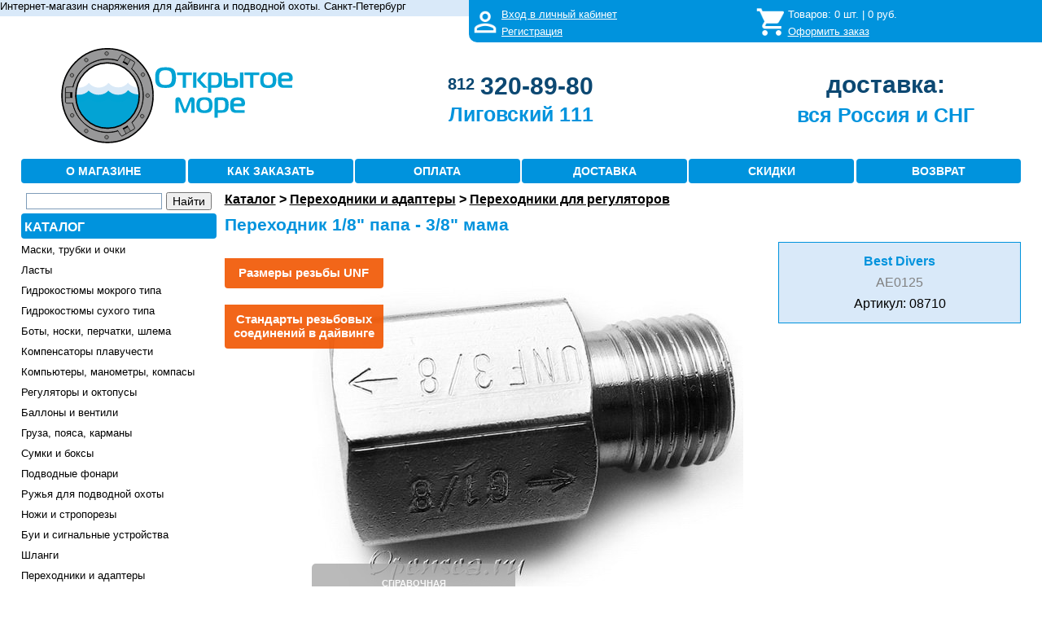

--- FILE ---
content_type: text/html; charset=UTF-8
request_url: https://opensea.ru/adaptor-regulator-a08710.htm
body_size: 14792
content:


<!DOCTYPE html>
<html lang="ru">

<head>
    <meta name='yandex-verification' content='752917c2059ba7c4' />     <meta name='yandex-verification' content='7fe87dede2d1932f' />     <meta name="yandex-verification" content="0a36932245c4e6f9" />     <meta name="yandex-verification" content="48687de5eb435756" />     <meta name="google-site-verification" content="BScG8rRulCV6Sdwb29Vp8vsLI8z29szL0vg4HmlqTuk" />

    <meta charset="UTF-8">
    <meta name="viewport" content="width=device-width, initial-scale=1">
    <meta name="csrf-param" content="_csrf">
    <meta name="csrf-token" content="bWNnRDNaQ2sfFx1wCg8kBBgKFHd4bjYNVQQGNlYfMQ8hIQ4IViI1MQ==">

            <link rel="canonical" href="https://opensea.ru/adaptor-regulator-a08710.htm" />
            <link rel="icon" href="/favicon.ico" type="image/x-icon">

                <meta name="robots" content="index,nofollow">
        
            <meta name="Keywords" content="Переходник 1/8&quot; папа - 3/8&quot; мама купить, Best Divers">
                <meta name="Description" content="Переходник 1/8&quot; папа - 3/8&quot; мама: описание, отзывы, характеристики, сопутствующие. ">
                <title>Переходник 1/8&amp;quot; папа - 3/8&amp;quot; мама</title>
    
    <script src='https://www.google.com/recaptcha/api.js' async defer></script>
    
    
    
    <link href="/css/style_new.css" rel="stylesheet">
<!--[if IE 8]>
<link href="/css/iestyle_new.css" rel="stylesheet">
<![endif]-->
<script src="/ajax/jshttprequest_clnt.js"></script>
<script src="/ajax/xs2ajaxrequest.js"></script>
<script src="/js/jquery.js"></script>
<script src="/js/script.js"></script></head>
<body>
    
    <div id="outerWrapper">
        <script type="text/javascript">
    var redir = 0;
    
    function login () {
        document.getElementById('login').submit();
    }
    function logout () {
        var xsa = new XS2AJAX();
        xsa.onready = function(){
            document.getElementById('img_logout').style.display='';
            document.getElementById('img_login').style.display='none';
            document.getElementById('ref_0_logout').style.display='';
            document.getElementById('ref_0_login').style.display='none';
            document.getElementById('ref_1_logout').style.display='';
            document.getElementById('ref_1_login').style.display='none';
            document.getElementById('ref_2_logout').style.display='';
            document.getElementById('ref_2_login').style.display='none';
            if (redir) {
                window.location = '/';
            }
        }
        xsa.send({},'/ajax/check_logout.php');
    }
    function on_login () {
        document.getElementById('img_login').style.display='';
        document.getElementById('img_logout').style.display='none';
        document.getElementById('ref_0_login').style.display='';
        document.getElementById('ref_0_logout').style.display='none';
        document.getElementById('ref_1_login').style.display='';
        document.getElementById('ref_1_logout').style.display='none';
        document.getElementById('ref_2_login').style.display='';
        document.getElementById('ref_2_logout').style.display='none';
    }
    
</script>

    <form id="login" style="display:none" method="post" action="/customers/login">
        <input type="hidden" id="URI" name="URI" value="/adaptor-regulator-a08710.htm">
        <input type="hidden" name="_csrf" value="bWNnRDNaQ2sfFx1wCg8kBBgKFHd4bjYNVQQGNlYfMQ8hIQ4IViI1MQ==" />
    </form>

    <div id="over">
        <div id="leftCol_over1">
            <div id="aboutshop">
                <span class="about">Интернет-магазин снаряжения для дайвинга и подводной охоты. Санкт-Петербург</span>
            </div>
        </div>
        
                    <!--NOINDEX-->
                
        <div id="rightCol_over1">
                            <div id="img_logout" style="display:;"><a href="javascript:login();" rel="nofollow"><img class="png-img_m" src="/images/login1.png" alt="ЛК" /></a></div>
                <div id="img_login" style="display:none;"><a href="/customers/user_data" rel="nofollow"><img class="png-img_m" src="/images/helm1.png" alt="ЛК" /></a></div>
                        <div id="lk" style="overflow:hidden;">
                <div class="lk_line">
                    <span id="ref_0_logout" style="display:;"><a href="javascript:login();" rel="nofollow">Вход в личный кабинет</a></span>
                    <span id="ref_0_login" style="display:none;"></span>
                </div>
                <div class="lk_line1">
                    <span id="ref_1_logout" style="display:;"><a href="/customers/registration" rel="nofollow">Регистрация</a></span>
                    <span id="ref_1_login" style="display:none;"><a href="/customers/user_data" rel="nofollow">Личный кабинет</a></span>
                    <span id="ref_2_logout" style="display:;">&nbsp;</span>
                    <span id="ref_2_login" style="display:none;"><a href="javascript:void(0)" onclick="logout();" rel="nofollow">Выход</a></span>
                </div>
            </div>
            <div id="basket_img"> <a href="/order_set" ><img class="png-img_m" src="/images/cartmy1.png" alt="КОРЗИНА" /></a></div>
            <div id="cartup">
                <div class="cartup_line">Товаров: <span id="basket_cnt">0</span> шт. | <span id="basket_sum">0</span>&nbsp;руб.</div>
                <div class="cartup_line1"><a href="/order_set" >Оформить заказ</a></div>
            </div>
        </div>

        <div id="content_over">&nbsp;</div>
                
                    <!--/NOINDEX-->
                
    </div>

    
            <!--NOINDEX-->
        
    <div id="header_over">
        <div id="header">
            <div id="leftCol_head">
                <div class="address">
                    <div class="address_container">
                        <a href="/"><img class="brand_logo" src="/images/opensea_logo.svg" title="Перейти на главную страницу" alt="Открытое море. Магазин подводного снаряжения. Петербург" style="width:100%; max-height:140px; max-width:377px;"></a>
                    </div>
                </div>
            </div>
            <div id="content_head">
                <div class="address">
                    <div class="tel_container">
                        <a href="tel:+78123208980" title="+7(812)320-89-80" id="phone1" style="color: #0C4872;">
                            <span style=" vertical-align:top; font-size: 0.8em;">812</span>
                            <span style="vertical-align:middle; font-size: 1.2em;">320-89-80</span></a>
                    </div>
                    <div class="address_container">
                        <a href="/otkrytoe-more-ligivskij-prospekt.htm">Лиговский 111</a>
                        
                    </div>
                </div>
            </div>

            <div class="wedeliver_desct">
                <div class="address">
                    <div class="tel_container">
                        <a href="/dostavka.htm#map_rus" style="color: #0C4872;vertical-align: middle;font-size: 1.2em;">доставка:</a>
                    </div>
                    <div class="address_container">
                        <a href="/dostavka.htm#map_rus">вся Россия и СНГ</a>
                        
                    </div>
                </div>
            </div>
        </div>
        <div class="wedeliver">
            <span><a href="/dostavka.htm#map_rus" style="text-decoration: none; color: #0C4872;font-size: 1.2em;font-weight: bold;">Доставка по всей России и СНГ</a></span>
        </div>
        <div id="helper">
            <div class="hbutton"><span><a href="/magazin-otkrytoe-more.htm" title="Что продается в этом магазине?">О МАГАЗИНЕ</a></span></div>
            <div class="hbutton"><span><a href="/how-to-order.htm" title="Оформить заказ">КАК ЗАКАЗАТЬ</a></span></div>
            <div class="hbutton"><span><a href="/oplata.htm" title="Как оплатить покупку?">ОПЛАТА</a></span></div>
            <div class="hbutton"><span><a href="/dostavka.htm" title="Как получить покупку?">ДОСТАВКА</a></span></div>
            <div class="hbutton"><span><a href="/discounts.htm" title="Система скидок">СКИДКИ</a></span></div>
            <div class="hbutton"><span><a href="/returns.htm" title="Система скидок">ВОЗВРАТ</a></span></div>
        </div>
    </div>
    
            <!--/NOINDEX-->
        

        <div id="contentWrapper">

                        

<div id="leftColumn">
  <div class="search_os">
  
         <!----- NEW SEARCH --->
    
       <!--Only or catalog search -->
       <script type="text/javascript">window.ya_site_path = { serp: "//site.yandex.ru/search/site/catalog/" };</script>
       <div class="ya-site-form ya-site-form_inited_no" onclick="return {'action':'https://opensea.ru/search','arrow':false,'bg':'transparent','fontsize':14,'fg':'#000000','language':'ru','logo':'rb','publicname':'поиск по Opensea.ru','suggest':true,'target':'_self','tld':'ru','type':2,'usebigdictionary':false,'searchid':2310211,'input_fg':'#000000','input_bg':'#FFFFFF','input_fontStyle':'normal','input_fontWeight':'normal','input_placeholder':'','input_placeholderColor':'#000000','input_borderColor':'#7f9db9','is_catalog':true}"><form action="//site.yandex.ru/search/site/catalog/" method="get" target="_self" accept-charset="utf-8"><input type="hidden" name="searchid" value="2310211"/><input type="hidden" name="l10n" value="ru"/><input type="hidden" name="reqenc" value=""/><input type="search" name="text" value=""/><input type="submit" value="Найти"/></form></div><style type="text/css">.ya-page_js_yes .ya-site-form_inited_no { display: none; }.ya-site-form__input-text:focus,.ya-site-form__submit:focus {border-color: #d0ba65 !important;box-shadow: 0 0 10px #fc0 !important;}</style><script type="text/javascript">(function(w,d,c){var s=d.createElement('script'),h=d.getElementsByTagName('script')[0],e=d.documentElement;if((' '+e.className+' ').indexOf(' ya-page_js_yes ')===-1){e.className+=' ya-page_js_yes';}s.type='text/javascript';s.async=true;s.charset='utf-8';s.src=(d.location.protocol==='https:'?'https:':'http:')+'//site.yandex.net/v2.0/js/all.js';h.parentNode.insertBefore(s,h);(w[c]||(w[c]=[])).push(function(){Ya.Site.Form.init()})})(window,document,'yandex_site_callbacks');</script>
    
    </div>

  <div class="cat">
      <ul>
          <li class="cat_first">
              <div class="cbutton" style="width=100%;"><span><a href="/catalog">КАТАЛОГ</a></span></div>
          </li>
          

          
                                                                                       <li class="cat_first"
              >
                                  <a href="/maska.htm" title="Маски и трубки для подводного плавания, очки для плавания">
                                  Маски, трубки и очки
              </a>          </li>
                                                                             <li class="cat_first"
              >
                                  <a href="/fins.htm" title="Ласты для плавания, дайвинга и подводной охоты">
                                  Ласты
              </a>          </li>
                                                                             <li class="cat_first"
              >
                                  <a href="/wetsuits.htm" title="Гидрокостюмы мокрого типа для дайвинга, подводной охоты, фридайвинга">
                                  Гидрокостюмы мокрого типа
              </a>          </li>
                                                                             <li class="cat_first"
              >
                                  <a href="/drysuit.htm" title="Сухие гидрокостюмы и утеплители для дайвинга в холодной воде">
                                  Гидрокостюмы сухого типа
              </a>          </li>
                                                                             <li class="cat_first"
              >
                                  <a href="/boty-noski-perchatki-shlemy.htm" title="Боты и тапки, неопреновые носки, перчатки и рукавицы, шлемы">
                                  Боты, носки, перчатки, шлема
              </a>          </li>
                                                                             <li class="cat_first"
              >
                                  <a href="/bcd.htm" title="BCD: жилеты и крылья, спасательные жилеты">
                                  Компенсаторы плавучести
              </a>          </li>
                                                                             <li class="cat_first"
              >
                                  <a href="/dive-computer-manometer-compass.htm" title="Декомпрессиметры, глубиномеры, консоли, газоанализаторы и другие приборы">
                                  Компьютеры, манометры, компасы
              </a>          </li>
                                                                             <li class="cat_first"
              >
                                  <a href="/regulyator-oktopus.htm" title="Регуляторы: первые и вторые ступени, октопусы">
                                  Регуляторы и октопусы
              </a>          </li>
                                                                             <li class="cat_first"
              >
                                  <a href="/ballony-ventili.htm" title="Баллоны, вентили, хомуты, фурнитура">
                                  Баллоны и вентили
              </a>          </li>
                                                                             <li class="cat_first"
              >
                                  <a href="/gruza-poyasa-karmany.htm" title="Грузовые системы, грузовые карманы, грузовые пояса">
                                  Груза, пояса, карманы
              </a>          </li>
                                                                             <li class="cat_first"
              >
                                  <a href="/bags-boxes.htm" title="Сумки для снаряжения, герметичные боксы, питомзы">
                                  Сумки и боксы
              </a>          </li>
                                                                             <li class="cat_first"
              >
                                  <a href="/underwater-lights.htm" title="Основные и запасные подводные фонари, осветители, флешки">
                                  Подводные фонари
              </a>          </li>
                                                                             <li class="cat_first"
              >
                                  <a href="/podvodnoe-ruzhe.htm" title="Ружья для подводной охоты, гарпуны, куканы">
                                  Ружья для подводной охоты
              </a>          </li>
                                                                             <li class="cat_first"
              >
                                  <a href="/nozhi.htm" title="Водолазные ножи и стропорезы">
                                  Ножи и стропорезы
              </a>          </li>
                                                                             <li class="cat_first"
              >
                                  <a href="/buoy.htm" title="Декомпрессионные, подъёмные и охотничьи буи, маркеры, шейкеры, свистки">
                                  Буи и сигнальные устройства
              </a>          </li>
                                                                             <li class="cat_first"
              >
                                  <a href="/hose.htm" title="Шланги высокого давления, шланги регуляторов, шланги поддува">
                                  Шланги
              </a>          </li>
                                                                             <li class="cat_first"
              >
                                  <a href="/adaptor.htm" title="Переходники и адаптеры для вентилей и регуляторов">
                                  Переходники и адаптеры
              </a>          </li>
                                                                             <li class="cat_second"
              >
                                  <a href="/adaptor-ventil.htm" title="Переходники для вентилей">
                                  Переходники для вентилей
              </a>          </li>
                                                                             <li class="cat_second"
              id="cat_selected">
                                  Переходники для регуляторов
                        </li>
                                                                             <li class="cat_second"
              >
                                  <a href="/adaptor-speargun.htm" title="Переходники для гарпунов подводных ружей">
                                  Переходники для гарпунов
              </a>          </li>
                                                                             <li class="cat_second"
              >
                                  <a href="/adaptor-paintball.htm" title="Переходники для пейнтбола и страйкбола">
                                  Переходники для пейнтбола
              </a>          </li>
                                                                             <li class="cat_first"
              >
                                  <a href="/buckle.htm" title="Пряжки, кольца, карабины, держатели и ретракторы">
                                  Пряжки, кольца, карабины
              </a>          </li>
                                                                             <li class="cat_first"
              >
                                  <a href="/reel.htm" title="Ходовые катушки и шпульки, шнуры и трубки">
                                  Катушки и латексные жгуты
              </a>          </li>
                                                                             <li class="cat_first"
              >
                                  <a href="/tables-slates.htm" title="Декомпрессионные таблицы и слейты">
                                  Таблицы и слейты
              </a>          </li>
                                                                             <li class="cat_first"
              >
                                  <a href="/glue-grease.htm" title="Расходные материалы для ремонта и ухода за снаряжением">
                                  Клеи, смазки, расходники
              </a>          </li>
                                                                             <li class="cat_first"
              >
                                  <a href="/batteries.htm" title="Батарейки, аккумуляторы и зарядные устройства">
                                  Элементы питания
              </a>          </li>
                                                                             <li class="cat_first"
              >
                                  <a href="/compressor.htm" title="Компрессоры, запчасти и расходные материалы для компрессоров">
                                  Компрессоры
              </a>          </li>
                                                                             <li class="cat_first"
              >
                                  <a href="/professional.htm" title="Профессиональное водолазное снаряжение и оборудование">
                                  Водолазное оборудование
              </a>          </li>
                                                                             <li class="cat_first"
              >
                                  <a href="/underwater-tech.htm" title="Подводные дроны">
                                  Подводные дроны
              </a>          </li>
                                                                             <li class="cat_first"
              >
                                  <a href="/photo-video.htm" title="Подводные фотоаппараты, видеокамеры, боксы, вспышки, осветители">
                                  Фото и видеотехника
              </a>          </li>
                                                                             <li class="cat_first"
              >
                                  <a href="/book-magazine.htm" title="Книги, учебные пособия, видео материалы, периодические журналы">
                                  Книги, журналы, видео
              </a>          </li>
                                                                             <li class="cat_first"
              >
                                  <a href="/souvenier.htm" title="Сувениры и памятные подарки: значки, наклейки, флаги, брелоки, кулоны">
                                  Сувениры
              </a>          </li>
                                                                             <li class="cat_first"
              >
                                  <a href="/misc.htm" title="Металлоискатели, буксировщики, ингаляторы, подводная связь">
                                  Прочее
              </a>          </li>
                                                                             <li class="cat_first"
              >
                                  <a href="/sale.htm" title="Снаряжение и оборудование по сниженным ценам">
                                  Распродажа
              </a>          </li>
                                                                             <li class="cat_first"
              >
                                  <a href="/comission.htm" title="Снаряжение и оборудование бывшее в употреблении, комиссионная продажа">
                                  Снаряжение б/у
              </a>          </li>
                </ul>
  </div>

        <!--NOINDEX-->
    <div class="tagcloud">
        <ul>
                            <li>
                                                                                                                        <a href="/adaptor-regulator.htm?a=28" class="mag1" rel="nofollow" title="Аквилон">Akvilon</a>
                                    </li>
                            <li>
                                                                                                                        <a href="/adaptor-regulator.htm?a=67" class="mag2" rel="nofollow" title="Апекс">Apeks</a>
                                    </li>
                            <li>
                                                                                                <a href="/maska.htm?a=9" class="mag3_non" rel="nofollow" title="Аквалунг Технисаб">Aqualung&nbsp;Technisub</a>
                                                            </li>
                            <li>
                                                                                                <span class="mag2_non">AquaDiscovery</span>
                                                            </li>
                            <li>
                                                                                                <span class="mag1_non">Aquapac</span>
                                                            </li>
                            <li>
                                                                                                <a href="/bcd.htm?a=298" class="mag1_non" rel="nofollow" title="Амфибиан Гир">AmphibianGear</a>
                                                            </li>
                            <li>
                                                                                                <a href="/maska.htm?a=49" class="mag1_non" rel="nofollow" title="Аквасфера">AquaSphere</a>
                                                            </li>
                            <li>
                                                                                                                        <a href="/adaptor-regulator.htm?a=159" class="mag2" rel="nofollow" title="Аропек">Aropec</a>
                                    </li>
                            <li>
                                                                                                <a href="/wetsuits.htm?a=57" class="mag3_non" rel="nofollow" title="Баре">Bare</a>
                                                            </li>
                            <li>
                                                                                                <a href="/maska.htm?a=33" class="mag1_non" rel="nofollow" title="Акватикс">Aquatics</a>
                                                            </li>
                            <li>
                                                                                                <a href="/podvodnoe-ruzhe.htm?a=18" class="mag3_non" rel="nofollow" title="Бушат">Beuchat</a>
                                                            </li>
                            <li>
                                                                                                <a href="/maska.htm?a=79" class="mag1_non" rel="nofollow" title="Кресси">Cressi</a>
                                                            </li>
                            <li>
                                                                                                <a href="/podvodnoe-ruzhe.htm?a=117" class="mag2_non" rel="nofollow" title="Демка">Demka</a>
                                                            </li>
                            <li>
                                                                                                <span class="mag1_non">Dexshell</span>
                                                            </li>
                            <li>
                                                                                                <a href="/ballony-ventili.htm?a=16" class="mag2_non" rel="nofollow" title="Дайврайт">DiveRite</a>
                                                            </li>
                            <li>
                                                                                                <a href="/drysuit.htm?a=503" class="mag2_non" rel="nofollow" title="Фрогскин">Frogskin</a>
                                                            </li>
                            <li>
                                                                                                <span class="mag2_non">Ferei</span>
                                                            </li>
                            <li>
                                                                                                <a href="/drysuit.htm?a=271" class="mag2_non" rel="nofollow" title="Дукс">Dux</a>
                                                            </li>
                            <li>
                                                                                                <span class="mag1_non">Intova</span>
                                                            </li>
                            <li>
                                                                                                <a href="/maska.htm?a=265" class="mag3_non" rel="nofollow" title="Холлис">Hollis</a>
                                                            </li>
                            <li>
                                                                                                <a href="/maska.htm?a=283" class="mag2_non" rel="nofollow" title="Хед">Head</a>
                                                            </li>
                            <li>
                                                                                                <a href="/maska.htm?a=282" class="mag2_non" rel="nofollow" title="Норд Сиа">NordSea</a>
                                                            </li>
                            <li>
                                                                                                <a href="/photo-video.htm?a=331" class="mag3_non" rel="nofollow" title="ГоуПро">GoPro</a>
                                                            </li>
                            <li>
                                                                                                <a href="/bags-boxes.htm?a=451" class="mag3_non" rel="nofollow" title="Лайфпруф">Lifeproof</a>
                                                            </li>
                            <li>
                                                                                                <a href="/bcd.htm?a=435" class="mag1_non" rel="nofollow" title="Лаки тартл">LuckyTurtle</a>
                                                            </li>
                            <li>
                                                                                                <a href="/maska.htm?a=30" class="mag3_non" rel="nofollow" title="Марес">Mares</a>
                                                            </li>
                            <li>
                                                                                                <a href="/maska.htm?a=158" class="mag2_non" rel="nofollow" title="Мэдвэйв">MadWave</a>
                                                            </li>
                            <li>
                                                                                                <span class="mag2_non">Normal</span>
                                                            </li>
                            <li>
                                                                                                <a href="/maska.htm?a=2" class="mag2_non" rel="nofollow" title="ОМЕР">O.ME.R.</a>
                                                            </li>
                            <li>
                                                                                                <a href="/fins.htm?a=11" class="mag3_non" rel="nofollow" title="ОМС">OMS</a>
                                                            </li>
                            <li>
                                                                                                <a href="/buoy.htm?a=25" class="mag1_non" rel="nofollow" title="ПАДИ">PADI</a>
                                                            </li>
                            <li>
                                                                                                <a href="/bags-boxes.htm?a=431" class="mag1_non" rel="nofollow" title="Пеленгас">Pelengas</a>
                                                            </li>
                            <li>
                                                                                                                        <a href="/adaptor-regulator.htm?a=1" class="mag3" rel="nofollow" title="ПроДайв">ProDive</a>
                                    </li>
                            <li>
                                                                                                <a href="/podvodnoe-ruzhe.htm?a=272" class="mag3_non" rel="nofollow" title="Риффе">Riffe</a>
                                                            </li>
                            <li>
                                                                                                <a href="/maska.htm?a=346" class="mag3_non" rel="nofollow" title="Сарган">Sargan</a>
                                                            </li>
                            <li>
                                                                                                <a href="/fins.htm?a=81" class="mag1_non" rel="nofollow" title="Скубапро">ScubaPro</a>
                                                            </li>
                            <li>
                                                                                                <a href="/maska.htm?a=355" class="mag1_non" rel="nofollow" title="Скорпена">Scorpena</a>
                                                            </li>
                            <li>
                                                                                                <a href="/drysuit.htm?a=52" class="mag1_non" rel="nofollow" title="Сиксаб">SEACsub</a>
                                                            </li>
                            <li>
                                                                                                <span class="mag2_non">SeaLife</span>
                                                            </li>
                            <li>
                                                                                                <a href="/bcd.htm?a=34" class="mag1_non" rel="nofollow" title="Аквалунг Сиквест">Aqualung-SeaQuest</a>
                                                            </li>
                            <li>
                                                                                                                        <a href="/adaptor-regulator.htm?a=22" class="mag3" rel="nofollow" title="СиТэк">SiTech</a>
                                    </li>
                            <li>
                                                                                                <a href="/maska.htm?a=273" class="mag2_non" rel="nofollow" title="Сабгир">SubGear</a>
                                                            </li>
                            <li>
                                                                                                <a href="/gruza-poyasa-karmany.htm?a=80" class="mag1_non" rel="nofollow" title="Спорасаб">Sporasub</a>
                                                            </li>
                            <li>
                                                                                                <a href="/wetsuits.htm?a=48" class="mag2_non" rel="nofollow" title="Саблайф">SubLife</a>
                                                            </li>
                            <li>
                                                                                                <a href="/dive-computer-manometer-compass.htm?a=76" class="mag3_non" rel="nofollow" title="Суунто">Suunto</a>
                                                            </li>
                            <li>
                                                                                                <span class="mag1_non">Technisub</span>
                                                            </li>
                            <li>
                                                                                                <a href="/maska.htm?a=60" class="mag3_non" rel="nofollow" title="ТУСА">TUSA</a>
                                                            </li>
                            <li>
                                                                                                <a href="/maska.htm?a=43" class="mag1_non" rel="nofollow" title="Вотерпруф">Waterproof</a>
                                                            </li>
                            <li>
                                                                                                <a href="/fins.htm?a=63" class="mag2_non" rel="nofollow" title="Икс.Эс. Скуба">XSScuba</a>
                                                            </li>
                                        <li><span class="mag1_non">все&nbsp;производители</span></li>
                    </ul>
    </div>
    <!--/NOINDEX-->
    </div>

<script type="text/javascript">
    function show_mobile_catalog() {
        if ($('#popup_menu_block').css('display')=='none') {
            $('#popup_menu_block').css('display','block');
            if ($('#popup_filter_block')) {
                if ($('#popup_filter_block').css('display')=='block') {
                    $('#popup_filter_block').css('display', 'none');
                }
            }
        } else {
            $('#popup_menu_block').css('display','none');
        }
    }
    function show_mobile_filter() {
        if ($('#popup_filter_block').css('display')=='none') {
            $('#popup_filter_block').css('display','block');
            if ($('#popup_menu_block')) {
                if ($('#popup_menu_block').css('display')=='block') {
                    $('#popup_menu_block').css('display', 'none');
                }
            }
        } else {
            $('#popup_filter_block').css('display','none');
        }
    }
</script>

<!--NOINDEX-->
<div id="mobile_menu">
  <div class="popcbutton">
  
      <span><a href="javascript:void(0)" onclick="show_mobile_catalog()" rel="nofollow">КАТАЛОГ</a></span></div>
  
  <div class="search_wrapper">
      <!----- NEW SEARCH --->
    
          <!--Only or catalog search -->
          <script type="text/javascript">window.ya_site_path = { serp: "//site.yandex.ru/search/site/catalog/" };</script>
          <div class="ya-site-form ya-site-form_inited_no" onclick="return {'action':'https://opensea.ru/search','arrow':false,'bg':'transparent','fontsize':14,'fg':'#000000','language':'ru','logo':'rb','publicname':'поиск по Opensea.ru','suggest':true,'target':'_self','tld':'ru','type':2,'usebigdictionary':false,'searchid':2310211,'input_fg':'#000000','input_bg':'#FFFFFF','input_fontStyle':'normal','input_fontWeight':'normal','input_placeholder':'','input_placeholderColor':'#000000','input_borderColor':'#7f9db9','is_catalog':true}"><form action="//site.yandex.ru/search/site/catalog/" method="get" target="_self" accept-charset="utf-8"><input type="hidden" name="searchid" value="2310211"/><input type="hidden" name="l10n" value="ru"/><input type="hidden" name="reqenc" value=""/><input type="search" name="text" value=""/><input type="submit" value="Найти"/></form></div><style type="text/css">.ya-page_js_yes .ya-site-form_inited_no { display: none; }.ya-site-form__input-text:focus,.ya-site-form__submit:focus {border-color: #d0ba65 !important;box-shadow: 0 0 10px #fc0 !important;}</style><script type="text/javascript">(function(w,d,c){var s=d.createElement('script'),h=d.getElementsByTagName('script')[0],e=d.documentElement;if((' '+e.className+' ').indexOf(' ya-page_js_yes ')===-1){e.className+=' ya-page_js_yes';}s.type='text/javascript';s.async=true;s.charset='utf-8';s.src=(d.location.protocol==='https:'?'https:':'http:')+'//site.yandex.net/v2.0/js/all.js';h.parentNode.insertBefore(s,h);(w[c]||(w[c]=[])).push(function(){Ya.Site.Form.init()})})(window,document,'yandex_site_callbacks');</script>
    
    </div>
  </div>
<!--/NOINDEX-->

<!--NOINDEX-->
<div class="popup_menu" style="vertical-align:top;position:relative;}">
   <div id="popup_menu_block" onclick="" style="display:none;z-index:20;position:absolute;width:250px;left:0px;top:0;background-color:#FFFFFF;border-width:1px;border-style:solid;border-color:#0093dd #0093dd #0093dd #FFFFFF;border-image:initial;padding: 2px 3px 5px 3px;">
    <div class="cat" style="border-bottom:none">
        <ul>
                                                                                <li class="cat_first"
                    >
                                        <a href="/maska.htm" rel="nofollow" title="Маски и трубки для подводного плавания, очки для плавания">
                                                Маски, трубки и очки
                        </a>                </li>
                                                                                <li class="cat_first"
                    >
                                        <a href="/fins.htm" rel="nofollow" title="Ласты для плавания, дайвинга и подводной охоты">
                                                Ласты
                        </a>                </li>
                                                                                <li class="cat_first"
                    >
                                        <a href="/wetsuits.htm" rel="nofollow" title="Гидрокостюмы мокрого типа для дайвинга, подводной охоты, фридайвинга">
                                                Гидрокостюмы мокрого типа
                        </a>                </li>
                                                                                <li class="cat_first"
                    >
                                        <a href="/drysuit.htm" rel="nofollow" title="Сухие гидрокостюмы и утеплители для дайвинга в холодной воде">
                                                Гидрокостюмы сухого типа
                        </a>                </li>
                                                                                <li class="cat_first"
                    >
                                        <a href="/boty-noski-perchatki-shlemy.htm" rel="nofollow" title="Боты и тапки, неопреновые носки, перчатки и рукавицы, шлемы">
                                                Боты, носки, перчатки, шлема
                        </a>                </li>
                                                                                <li class="cat_first"
                    >
                                        <a href="/bcd.htm" rel="nofollow" title="BCD: жилеты и крылья, спасательные жилеты">
                                                Компенсаторы плавучести
                        </a>                </li>
                                                                                <li class="cat_first"
                    >
                                        <a href="/dive-computer-manometer-compass.htm" rel="nofollow" title="Декомпрессиметры, глубиномеры, консоли, газоанализаторы и другие приборы">
                                                Компьютеры, манометры, компасы
                        </a>                </li>
                                                                                <li class="cat_first"
                    >
                                        <a href="/regulyator-oktopus.htm" rel="nofollow" title="Регуляторы: первые и вторые ступени, октопусы">
                                                Регуляторы и октопусы
                        </a>                </li>
                                                                                <li class="cat_first"
                    >
                                        <a href="/ballony-ventili.htm" rel="nofollow" title="Баллоны, вентили, хомуты, фурнитура">
                                                Баллоны и вентили
                        </a>                </li>
                                                                                <li class="cat_first"
                    >
                                        <a href="/gruza-poyasa-karmany.htm" rel="nofollow" title="Грузовые системы, грузовые карманы, грузовые пояса">
                                                Груза, пояса, карманы
                        </a>                </li>
                                                                                <li class="cat_first"
                    >
                                        <a href="/bags-boxes.htm" rel="nofollow" title="Сумки для снаряжения, герметичные боксы, питомзы">
                                                Сумки и боксы
                        </a>                </li>
                                                                                <li class="cat_first"
                    >
                                        <a href="/underwater-lights.htm" rel="nofollow" title="Основные и запасные подводные фонари, осветители, флешки">
                                                Подводные фонари
                        </a>                </li>
                                                                                <li class="cat_first"
                    >
                                        <a href="/podvodnoe-ruzhe.htm" rel="nofollow" title="Ружья для подводной охоты, гарпуны, куканы">
                                                Ружья для подводной охоты
                        </a>                </li>
                                                                                <li class="cat_first"
                    >
                                        <a href="/nozhi.htm" rel="nofollow" title="Водолазные ножи и стропорезы">
                                                Ножи и стропорезы
                        </a>                </li>
                                                                                <li class="cat_first"
                    >
                                        <a href="/buoy.htm" rel="nofollow" title="Декомпрессионные, подъёмные и охотничьи буи, маркеры, шейкеры, свистки">
                                                Буи и сигнальные устройства
                        </a>                </li>
                                                                                <li class="cat_first"
                    >
                                        <a href="/hose.htm" rel="nofollow" title="Шланги высокого давления, шланги регуляторов, шланги поддува">
                                                Шланги
                        </a>                </li>
                                                                                <li class="cat_first"
                    >
                                        <a href="/adaptor.htm" rel="nofollow" title="Переходники и адаптеры для вентилей и регуляторов">
                                                Переходники и адаптеры
                        </a>                </li>
                                                                                <li class="cat_second"
                    >
                                        <a href="/adaptor-ventil.htm" rel="nofollow" title="Переходники для вентилей">
                                                Переходники для вентилей
                        </a>                </li>
                                                                                <li class="cat_second"
                    id="cat_selected_mobile">
                                            Переходники для регуляторов
                                        </li>
                                                                                <li class="cat_second"
                    >
                                        <a href="/adaptor-speargun.htm" rel="nofollow" title="Переходники для гарпунов подводных ружей">
                                                Переходники для гарпунов
                        </a>                </li>
                                                                                <li class="cat_second"
                    >
                                        <a href="/adaptor-paintball.htm" rel="nofollow" title="Переходники для пейнтбола и страйкбола">
                                                Переходники для пейнтбола
                        </a>                </li>
                                                                                <li class="cat_first"
                    >
                                        <a href="/buckle.htm" rel="nofollow" title="Пряжки, кольца, карабины, держатели и ретракторы">
                                                Пряжки, кольца, карабины
                        </a>                </li>
                                                                                <li class="cat_first"
                    >
                                        <a href="/reel.htm" rel="nofollow" title="Ходовые катушки и шпульки, шнуры и трубки">
                                                Катушки и латексные жгуты
                        </a>                </li>
                                                                                <li class="cat_first"
                    >
                                        <a href="/tables-slates.htm" rel="nofollow" title="Декомпрессионные таблицы и слейты">
                                                Таблицы и слейты
                        </a>                </li>
                                                                                <li class="cat_first"
                    >
                                        <a href="/glue-grease.htm" rel="nofollow" title="Расходные материалы для ремонта и ухода за снаряжением">
                                                Клеи, смазки, расходники
                        </a>                </li>
                                                                                <li class="cat_first"
                    >
                                        <a href="/batteries.htm" rel="nofollow" title="Батарейки, аккумуляторы и зарядные устройства">
                                                Элементы питания
                        </a>                </li>
                                                                                <li class="cat_first"
                    >
                                        <a href="/compressor.htm" rel="nofollow" title="Компрессоры, запчасти и расходные материалы для компрессоров">
                                                Компрессоры
                        </a>                </li>
                                                                                <li class="cat_first"
                    >
                                        <a href="/professional.htm" rel="nofollow" title="Профессиональное водолазное снаряжение и оборудование">
                                                Водолазное оборудование
                        </a>                </li>
                                                                                <li class="cat_first"
                    >
                                        <a href="/underwater-tech.htm" rel="nofollow" title="Подводные дроны">
                                                Подводные дроны
                        </a>                </li>
                                                                                <li class="cat_first"
                    >
                                        <a href="/photo-video.htm" rel="nofollow" title="Подводные фотоаппараты, видеокамеры, боксы, вспышки, осветители">
                                                Фото и видеотехника
                        </a>                </li>
                                                                                <li class="cat_first"
                    >
                                        <a href="/book-magazine.htm" rel="nofollow" title="Книги, учебные пособия, видео материалы, периодические журналы">
                                                Книги, журналы, видео
                        </a>                </li>
                                                                                <li class="cat_first"
                    >
                                        <a href="/souvenier.htm" rel="nofollow" title="Сувениры и памятные подарки: значки, наклейки, флаги, брелоки, кулоны">
                                                Сувениры
                        </a>                </li>
                                                                                <li class="cat_first"
                    >
                                        <a href="/misc.htm" rel="nofollow" title="Металлоискатели, буксировщики, ингаляторы, подводная связь">
                                                Прочее
                        </a>                </li>
                                                                                <li class="cat_first"
                    >
                                        <a href="/sale.htm" rel="nofollow" title="Снаряжение и оборудование по сниженным ценам">
                                                Распродажа
                        </a>                </li>
                                                                                <li class="cat_first"
                    >
                                        <a href="/comission.htm" rel="nofollow" title="Снаряжение и оборудование бывшее в употреблении, комиссионная продажа">
                                                Снаряжение б/у
                        </a>                </li>
                    </ul>
    </div>
   </div>
</div>
<!--/NOINDEX-->

<!--NOINDEX-->
<div class="popup_filter" style="vertical-align:top;position:relative;">
    <div id="popup_filter_block" onclick="" style="display:none;z-index:20;position:absolute;left:0px;top:0;background-color:#FFFFFF;border:1px solid #0093dd;border-right-color:#FFFFFF;">
        <div class="top_filter_popup">
                        <div class="filter">
                <select name="catz" onchange="location = this.value;">
                    <option value="/adaptor-regulator.htm">все категории</option>
                                  </select>
            </div>
            <div class="filter">
                <select name="sortz" onchange="location = this.value;">
                    <option value="/adaptor-regulator.htm">по популярности</option>
                    <option value="/adaptor-regulator.htm?s=price">увеличение цены(&#8593;)</option>
                    <option value="/adaptor-regulator.htm?s=nname">по алфавиту(а-я)</option>
                    <option value="/adaptor-regulator.htm?s=firm">по производителю</option>
                </select>
            </div>
            <div class="filter">
                <select name="brandz" onchange="location = this.value;">
                    <option value="/adaptor-regulator.htm">все&nbsp;производители</option>
                                      <option value="/adaptor-regulator.htm?a=112">Aeris</option>
                                      <option value="/adaptor-regulator.htm?a=28">Akvilon</option>
                                      <option value="/adaptor-regulator.htm?a=67">Apeks</option>
                                      <option value="/adaptor-regulator.htm?a=159">Aropec</option>
                                      <option value="/adaptor-regulator.htm?a=10">Best&nbsp;Divers</option>
                                      <option value="/adaptor-regulator.htm?a=332">BTS</option>
                                      <option value="/adaptor-regulator.htm?a=240">noname</option>
                                      <option value="/adaptor-regulator.htm?a=554">ODS</option>
                                      <option value="/adaptor-regulator.htm?a=1">ProDive</option>
                                      <option value="/adaptor-regulator.htm?a=22">SiTech</option>
                                      <option value="/adaptor-regulator.htm?a=482">TDE</option>
                                  </select>
            </div>
            <div class="filter">
                <select name="otsutz" onchange="location = this.value;">
                                      <option selected value="/adaptor-regulator.htm">все товары</option>
                                                        <option value="/adaptor-regulator.htm?v=3">в наличии</option>
                                                                              <option value = "/adaptor-regulator.htm?v=4">справочная информация</option>
                                  </select>
            </div>

                                    <div class="fbutton"><span><a href="/adaptor-regulator.htm" title="Сбросить фильры">сбросить фильры</a></span></div>
        </div>
    </div>
</div>
<!--/NOINDEX-->
            <div id="EverythingButMenu">
                
    <script src="/js/jquery.min.js"></script>
    <script src="/js/easyResponsiveTabs.js"></script>
    <script src="/js/jquery.bxslider.min.js"></script>


	

<script type="application/ld+json">
{
  "@context": "https://schema.org/",
  "@type": "Product",
  "name": "Переходник 1/8&quot; папа - 3/8&quot; мама",
  "image":[
         "https://opensea.ru/images/catalog/111000008710.jpg"
       ],
   "description":"Позволяет подсоединить к старому редуктору с портом 1/8&quot; шланг регулятора современного стандарта 3/8&quot;.",   "sku":"08710",
   "mpn":"AE0125",      "brand":{
    "@type": "Brand",
    "name": "Best Divers"
    },
      "offers": {
    "@type": "Offer",
    "price":"0",
    "priceCurrency":"RUB",
    "availability":"https://schema.org/PreOrder",
    "url":"https://opensea.ru/adaptor-regulator-a08710.htm"
   }
}
</script>


<script type="text/javascript">
    
    $(document).ready(function(){
        $('.bxslider').bxSlider({
            slideWidth: 160,
            minSlides: 3,
            maxSlides: 5,
            moveSlides: 1,
            slideMargin: 10
        });
        /* fix bx-slider height calculation:  */
        /*   https://stackoverflow.com/questions/41099697/bxslider-isnt-displaying-images-until-page-resize-with-responsive-design  */
        $('.bx-viewport').css('height', '');
    });

    var send_comment = 0;

    function checkContactData(code, code_master) {
        var contact = TrimStr(document.getElementById('contact').value);
        var text = document.getElementById('text').value;
        if (contact=='') {
            alert('Заполните, пожалуйста, поле Ваш E-mail для связи');
        } else if (text=='') {
                alert('Заполните, пожалуйста, поле с Вашим вопросом');
        } else {
            var response = grecaptcha.getResponse();
            var xsa = new XS2AJAX();
            xsa.onready = function(){
                if (xsa.responseJS.result==true) {
                    document.getElementById('addCommentFrm').reset();
                    grecaptcha.reset();
                    document.getElementById('question_sent').style.display = '';
                }
            }
            xsa.send({'response':response,'contact':contact,'text':text,'code':code,'code_master':code_master},'/ajax/check_recaptcha_question.php');
        }
    }

    function action_send (m, code) {
        if (send_comment) {
            addComment();
        } else {
            checkContactData(m, code);
        }
    }

    function close_popups() {
        $('.popup_img span').css('display','none');
        $('.popup_img span').css('z-index','10');
    }
    

    

</script>

<div id="content1">
        <div class="path1" itemscope itemtype="https://schema.org/BreadcrumbList">
<span itemprop="itemListElement" itemscope itemtype="https://schema.org/ListItem"><a href="/catalog" itemprop="item"><span itemprop="name">Каталог</span></a><meta itemprop="position" content="1" /></span> &gt; <span itemprop="itemListElement" itemscope itemtype="https://schema.org/ListItem"><a href="/adaptor.htm" itemprop="item"><span itemprop="name">Переходники и адаптеры</span></a><meta itemprop="position" content="2" /></span> &gt; <span itemprop="itemListElement" itemscope itemtype="https://schema.org/ListItem"><a href="/adaptor-regulator.htm" itemprop="item"><span itemprop="name">Переходники для регуляторов</span></a><meta itemprop="position" content="3" /></span></div>


    <div class="cur_goodz_info">
        
    <h1 id="path_unable">Переходник 1/8" папа - 3/8" мама</h1>
    <div class="goodz_wrapper">
                    <div class="info_sizes">
                                                    <ul>
                        <li class="size_table_plate"><a href="/documents/Threads-UNF.pdf" target="_blank">Размеры резьбы UNF</a></li>
                    </ul>
                                    <ul>
                        <li class="size_table_plate"><a href="/documents/Connector-threads.pdf" target="_blank">Стандарты резьбовых соединений в дайвинге</a></li>
                    </ul>
                            </div>
                <div class="cur_goodz_img">
                                                                          <img  width="530" height="465"  class="photo info" src="/images/catalog/111000008710.jpg" alt="Переходник 1/8" папа - 3/8" мама" title="Переходник 1/8" папа - 3/8" мама opensea.ru"/>
                            

            <div class="goodz_sticker_b sale" id="sale_sticker" style="display:none">
                <span>РАСПРОДАЖА</span>
            </div>
                                        <div class="goodz_sticker_b info" id="info_sticker" title="Этот товар больше не продается, но вы можете изучить информацию о нем">
                    <span>СПРАВОЧНАЯ</span><br><span>ИНФОРМАЦИЯ</span>
                </div>
                    </div>
        <div class="info_right_wrap">
            <div class="info_sn_sku">
                <div class="info_sn">
                    <div class="info_pad_left">
                        <ul>
                            <li class="cur_goodz_firm"><span class="brand">Best Divers</span><span class="serialN" id="_serialN_">AE0125</span></li>
                            <li class="cur_goodz_firm" id="_articul_">Артикул: 08710</li>
                        </ul>
                    </div>
                </div>
            </div>
            <div class="info_sn_price"  style="display:none">
                <div class="info_price">
                    <div class="info_pad_right">
                            <div class="cur_goodz_unable">
                                <span id="_available_">временно отсутствует </span>
                                <span id="_available_button_" style="display:"></span>
                            </div>
                            <div class="cur_goodz_price_sale" id="sale_price_block" style="display:none">
                                                                    <div><span id="_price_old_" style="text-decoration: line-through;">0</span>&nbsp;<span class="cur_goodz_price_t">р.</span></div>
                                                            </div>
                                                            <div class="cur_goodz_price"><span id="_price_h_" class="cur_goodz_price_t">Цена:</span>&nbsp;<span id="_price_">0</span>&nbsp;<span class="cur_goodz_price_t">р.</span></div>
                                                        <div class="cur_goodz_green" id="no_discount_text" style="display:">Скидки на данный товар не распространяются</div>
                    </div>
                </div>
            </div>
        </div>
    </div>

                                <div class="size_table_plate_m"><a href="/documents/Threads-UNF.pdf" target="_blank">Размеры резьбы UNF</a></div>
                    <div class="size_table_plate_m"><a href="/documents/Connector-threads.pdf" target="_blank">Стандарты резьбовых соединений в дайвинге</a></div>
            
    <div class="info_plate_select">

        <div class="cur_goodz_incart" style="display:none">
            <div class="go_goodz_buy">
                                    <a class="incart" href="javascript:void(0)" onclick="close_popups();recalc_add('160241','160241');" >
                                                <span id="_order_">
                        Заказать                     </span>
                    </a>
                    <!--noindex--><!--googleoff: index-->
			  <span class='popup_buy'>
				 <span id='popup_160241'>
				    <a class="close_popup" onclick="popup_buy_close(160241)">✖</a>
					Товар добавлен в Ваш заказ.<br />
					<i id="_orderText_">
                                                    Мы сообщим Вам сроки поставки, как только заработает склад поставщика.<br />
                                            </i>
					<a class="go_to_order" href="/order_set">Перейти к оформлению заказа</a>
				 </span>
			  </span>
                    <!--googleon: index--><!--/noindex-->
            </div>
        </div>
             </div>

    <div id="itemdescriptionwrapper">

                <div>
            <div class="tab">
                <div class="tab_wrap">
                    <button class="tablinks active" onclick='openTab(event, "Info")'>Описание</button>                    <button class="tablinks" onclick='openTab(event, "Tech")'>Технические характеристики</button>                </div>
                                    <div id="Info" class="tabcontent" style="display: block;">
                                                    <div class="cur_goodz_notes"><p>Позволяет подсоединить к старому редуктору с портом 1/8" шланг регулятора современного стандарта 3/8".</p></div>
                                                                    </div>
                                                    <div id="Tech" class="tabcontent" style="display: none;">
                        <div id="text_content">
                            <br />
                            <table  class="tth">
                                <tbody>
                                                                    <tr class="grey">
                                        <td>Тип товара</td>
                                        <td>переходник</td>
                                    </tr>
                                                                    <tr class="grey">
                                        <td>Материал</td>
                                        <td>сталь</td>
                                    </tr>
                                                                    <tr class="grey">
                                        <td>Тип резьбы</td>
                                        <td>1/8", 3/8"</td>
                                    </tr>
                                                                </tbody>
                            </table>
                        </div>
                    </div>
                            </div>
        </div>
        
                    <br />
        
        <form method="post" id="addCommentFrm">
            <div class="atab">
                <div class="tab_wrap">
                    <button class="atablinks active" onclick='openAtab(event, "Ask", 0);return false'>Остались вопросы?</button>
                    <button class="atablinks" onclick='openAtab(event, "Review", 1);return false'>Отзывы</button>
                </div>
                <div id="Ask" class="atabcontent" style="display: block;">
                    <div >
                        <div class="form_head">
                            <p>Если у Вас возникли какие-либо вопросы по товару, Вы можете отправить нам сообщение. Не забудьте оставить контактную информацию, чтобы мы смогли ответить на Ваш вопрос.</p>
                            <p id="question_sent" style="display:none"><b>Спасибо. Ваше сообщение успешно отправлено. Мы свяжемся с Вами в ближайшее время, используя указанную контактную информацию.</b></p>
                        </div>
                        <div id="text_content">
                            Текст сообщения <em>(400 символов максимум)</em>:<br />
                            <textarea name="text" id="text" class="form_text"></textarea>
                            <br />
                            <input type="checkbox" name="website" id="website" value="1" style="display:none !important" tabindex="-1" autocomplete="false">
                            Ваш E-mail для связи<br />
                            <input type="email" name="contact" id="contact" class="form_input" value="" />
                        </div>
                    </div>
                </div>
                <div id="Review" class="atabcontent" style="display: none;">
                    <div style="width:100%">
                        <div id="commentsList">
                                                    </div>
                        <br />
                        <p style="color:#0093dd;"><b>Оставьте свой отзыв о товаре</b></p>
                        <table width="100%" cellpadding="0" cellspacing="0">
                            <tr>
                                <td width="50%">Ваше имя:</td>
                                <td>Ваш E-mail:</td>
                            </tr>
                            <tr>
                                <td><input id="commentAuthor" name="name" style="border:1px solid #0093dd;height:18px;width:95%;font-family:Arial;font-size:12px;" value="" /></td>
                                <td><input id="commentEmail" name="email" style="border:1px solid #0093dd;height:18px;width:100%;font-family:Arial;font-size:12px;" value="" /></td>
                            </tr>
                        </table>
                        <p>
                            Преимущества:<br />
                            <textarea id="AdvText" name="advantage" style="border:1px solid #0093dd;height:40px;width:100%;font-family:Arial;font-size:12px;"></textarea>
                        </p>
                        <p>
                            Недостатки:<br />
                            <textarea id="DisadvText" name="disadvantage" style="border:1px solid #0093dd;height:40px;width:100%;font-family:Arial;font-size:12px;"></textarea>
                        </p>
                        <p>
                            Общее впечатление / рекомендации:<br />
                            <textarea id="commentText" name="text" style="border:1px solid #0093dd;height:80px;width:100%;font-family:Arial;font-size:12px;"></textarea>
                        </p>
                        <p>* все поля обязательны к заполнению</p>
                        <table width="100%" cellpadding="0" cellspacing="0" border="0">
                            <tbody>
                            <tr>
                                <td>&nbsp;</td>
                            </tr>
                            <tr>
                                <td colspan="3">
                                    Общая оценка товара
                                    <input type="radio" id="grade1" name="mark" style="opacity: 100;position: relative;" value="1" /><label>1</label>
                                    <input type="radio" id="grade2" name="mark" style="opacity: 100;position: relative;" value="2" /><label>2</label>
                                    <input type="radio" id="grade3" name="mark" style="opacity: 100;position: relative;" value="3" /><label>3</label>
                                    <input type="radio" id="grade4" name="mark" style="opacity: 100;position: relative;" value="4" /><label>4</label>
                                    <input type="radio" id="grade5" name="mark" style="opacity: 100;position: relative;" value="5" /><label>5</label>
                                    <input type="hidden" name="product" value="160241">
                                </td>
                            </tr>
                            </tbody>
                        </table>
                    </div>
                </div>
            </div>
            <div id="captcha_send" style="display:">
                <div class="g-recaptcha" data-sitekey="6LeDlDgUAAAAAMmTfKto0yvtgRAjKNdrwZDBsQtE"></div>
                <input id="form_send" class="form_send" type="button" onclick='action_send(0,"08710")' value="Отправить вопрос" />
                <span class="warning">Нажав кнопку Отправить сообщение, Вы даете согласие на обработку персональных данных согласно <a href="/offer.htm" target="_blank">оферте</a>.</span>
            </div>
        </form>

    </div>
    </div>
</div>

<script type="text/javascript">

    function openTab(evt, tabName) {
        var i, tabcontent, tablinks;
        tabcontent = document.getElementsByClassName("tabcontent");
        for (i = 0; i < tabcontent.length; i++) {
            tabcontent[i].style.display = "none";
        }
        tablinks = document.getElementsByClassName("tablinks");
        for (i = 0; i < tablinks.length; i++) {
            tablinks[i].className = tablinks[i].className.replace(" active", "");
        }
        document.getElementById(tabName).style.display = "block";
        evt.currentTarget.className += " active";
    }
    function openAtab(evt, tabName, s) {
        var i, atabcontent, atablinks;
        atabcontent = document.getElementsByClassName("atabcontent");
        for (i = 0; i < atabcontent.length; i++) {
            atabcontent[i].style.display = "none";
        }
        atablinks = document.getElementsByClassName("atablinks");
        for (i = 0; i < atablinks.length; i++) {
            atablinks[i].className = atablinks[i].className.replace(" active", "");
        }
        document.getElementById(tabName).style.display = "block";
        evt.currentTarget.className += " active";
        send_comment = s;

        if (tabName == 'Ask') {
            document.getElementById('form_send').value = 'Отправить вопрос';
        }
        if (tabName == 'Review') {
            document.getElementById('form_send').value = 'Отправить отзыв';
        }
    }

</script>
            </div>
        </div>
        <div id="footer">
    
                    
    <div class="counter_wrap">
        <!-- Yandex.Metrika informer -->
        <a href="https://metrika.yandex.ru/stat/?id=200447&from=informer" target="_blank" rel="nofollow">
            <img
                src="https://informer.yandex.ru/informer/200447/3_0_20B3FDFF_0093DDFF_1_uniques"
                style="width:88px; height:31px; border:0;" alt="Яндекс.Метрика"
                title="Яндекс.Метрика: данные за сегодня (просмотры, визиты и уникальные посетители)"
                class="ym-advanced-informer"
                data-cid="200447" data-lang="ru" />
        </a>
        <!-- /Yandex.Metrika informer -->
    </div>

    <div class="main_footer_wraper">
        <div class="right_wrap">
            <div class="ebutton">
                <a href="/contact" title="Напишите нам письмо">ОБРАТНАЯ СВЯЗЬ</a>
            </div>

            <div class="buttons_wrap"><span class="social"><a href="https://vkontakte.ru/club22276827" title="Присоединяйтесь к нам ВКонтакте" target="_blank"><img src="/images/VK.com-logo.svg" alt="VK"></a></span><span class="watsuup"><a href="https://wa.me/79112063148" title="Нам можно написать в WhatsApp" target="_blank"><img src="/images/WhatsApp.svg" alt="WhatsApp"></a></span>
            </div>

            <div id="copyrite">
                &copy; 2001&ndash;<script language="JavaScript" type="text/javascript">
                    now = new Date
                    theYear=now.getYear()
                    if (theYear < 1900)
                        theYear=theYear+1900
                    document.write(theYear)
                </script> ООО&nbsp;«Открытое&nbsp;море»
            </div>

            
            <script type="text/javascript">
                var yaParams = {
                    
                    
                    
                };
            </script>

        <!-- Yandex.Metrika counter --> <script type="text/javascript" > (function (d, w, c) { (w[c] = w[c] || []).push(function() { try { w.yaCounter200447 = new Ya.Metrika({ id:200447, clickmap:true, trackLinks:true, accurateTrackBounce:true, webvisor:true, ecommerce:"dataLayer" }); } catch(e) { } }); var n = d.getElementsByTagName("script")[0], s = d.createElement("script"), f = function () { n.parentNode.insertBefore(s, n); }; s.type = "text/javascript"; s.async = true; s.src = "https://mc.yandex.ru/metrika/watch.js"; if (w.opera == "[object Opera]") { d.addEventListener("DOMContentLoaded", f, false); } else { f(); } })(document, window, "yandex_metrika_callbacks"); </script> <noscript><div><img src="https://mc.yandex.ru/watch/200447" style="position:absolute; left:-9999px;" alt="" /></div></noscript> <!-- /Yandex.Metrika counter -->


            
        </div>

        <div class="center_wrap">
            <div id="menu">
                
                    <span class="line"><a href="/map/"  rel="nofollow"  title="Путеводитель по страницам сайта">Карта&nbsp;сайта</a></span>
                    <span class="line"><a href="/magazin-otkrytoe-more.htm"  rel="nofollow"  title="Что продается в этом магазине?">О&nbsp;магазине</a></span>
                    <span class="line"><a href="/useful-info.htm"  rel="nofollow"  title="Статьи, обзоры, инструкции, описания">Информация</a></span>
                    <span class="line"><a href="/info/list/"  rel="nofollow"  title="Объявления об изменениях в режиме работы и поступлениях новых товаров">Новости</a></span>
                    <span class="line"><a href="/service.htm"  rel="nofollow"  title="Техническое обслуживание и ремонт подводного снаряжения">Сервис</a></span>
                    <span class="line"><a href="/obuchenie-daivingu.htm"  rel="nofollow"  title="Обучение подводному плаванию: дайвингу и фридайвингу">Обучение</a></span>
                    <span class="line"><a href="/now-hiring.htm"  rel="nofollow"  title="Вакансии магазина">Вакансии</a></span>
                    <span class="line"><a href="/go-diving.htm"  rel="nofollow"  title="Дейли-дайвинг, дайв-сафари, выезды выходного дня">Поездки</a></span>
                    <span class="line"><a href="/offer.htm"  rel="nofollow"  title="Условия покупки и обмена снаряжения">Договор&nbsp;оферты</a></span>
                
            </div>
        </div>
    </div>
    
        
</div>

    </div>

    
    </body>
</html>


--- FILE ---
content_type: text/html; charset=utf-8
request_url: https://www.google.com/recaptcha/api2/anchor?ar=1&k=6LeDlDgUAAAAAMmTfKto0yvtgRAjKNdrwZDBsQtE&co=aHR0cHM6Ly9vcGVuc2VhLnJ1OjQ0Mw..&hl=en&v=PoyoqOPhxBO7pBk68S4YbpHZ&size=normal&anchor-ms=20000&execute-ms=30000&cb=j7oasss96bg8
body_size: 49605
content:
<!DOCTYPE HTML><html dir="ltr" lang="en"><head><meta http-equiv="Content-Type" content="text/html; charset=UTF-8">
<meta http-equiv="X-UA-Compatible" content="IE=edge">
<title>reCAPTCHA</title>
<style type="text/css">
/* cyrillic-ext */
@font-face {
  font-family: 'Roboto';
  font-style: normal;
  font-weight: 400;
  font-stretch: 100%;
  src: url(//fonts.gstatic.com/s/roboto/v48/KFO7CnqEu92Fr1ME7kSn66aGLdTylUAMa3GUBHMdazTgWw.woff2) format('woff2');
  unicode-range: U+0460-052F, U+1C80-1C8A, U+20B4, U+2DE0-2DFF, U+A640-A69F, U+FE2E-FE2F;
}
/* cyrillic */
@font-face {
  font-family: 'Roboto';
  font-style: normal;
  font-weight: 400;
  font-stretch: 100%;
  src: url(//fonts.gstatic.com/s/roboto/v48/KFO7CnqEu92Fr1ME7kSn66aGLdTylUAMa3iUBHMdazTgWw.woff2) format('woff2');
  unicode-range: U+0301, U+0400-045F, U+0490-0491, U+04B0-04B1, U+2116;
}
/* greek-ext */
@font-face {
  font-family: 'Roboto';
  font-style: normal;
  font-weight: 400;
  font-stretch: 100%;
  src: url(//fonts.gstatic.com/s/roboto/v48/KFO7CnqEu92Fr1ME7kSn66aGLdTylUAMa3CUBHMdazTgWw.woff2) format('woff2');
  unicode-range: U+1F00-1FFF;
}
/* greek */
@font-face {
  font-family: 'Roboto';
  font-style: normal;
  font-weight: 400;
  font-stretch: 100%;
  src: url(//fonts.gstatic.com/s/roboto/v48/KFO7CnqEu92Fr1ME7kSn66aGLdTylUAMa3-UBHMdazTgWw.woff2) format('woff2');
  unicode-range: U+0370-0377, U+037A-037F, U+0384-038A, U+038C, U+038E-03A1, U+03A3-03FF;
}
/* math */
@font-face {
  font-family: 'Roboto';
  font-style: normal;
  font-weight: 400;
  font-stretch: 100%;
  src: url(//fonts.gstatic.com/s/roboto/v48/KFO7CnqEu92Fr1ME7kSn66aGLdTylUAMawCUBHMdazTgWw.woff2) format('woff2');
  unicode-range: U+0302-0303, U+0305, U+0307-0308, U+0310, U+0312, U+0315, U+031A, U+0326-0327, U+032C, U+032F-0330, U+0332-0333, U+0338, U+033A, U+0346, U+034D, U+0391-03A1, U+03A3-03A9, U+03B1-03C9, U+03D1, U+03D5-03D6, U+03F0-03F1, U+03F4-03F5, U+2016-2017, U+2034-2038, U+203C, U+2040, U+2043, U+2047, U+2050, U+2057, U+205F, U+2070-2071, U+2074-208E, U+2090-209C, U+20D0-20DC, U+20E1, U+20E5-20EF, U+2100-2112, U+2114-2115, U+2117-2121, U+2123-214F, U+2190, U+2192, U+2194-21AE, U+21B0-21E5, U+21F1-21F2, U+21F4-2211, U+2213-2214, U+2216-22FF, U+2308-230B, U+2310, U+2319, U+231C-2321, U+2336-237A, U+237C, U+2395, U+239B-23B7, U+23D0, U+23DC-23E1, U+2474-2475, U+25AF, U+25B3, U+25B7, U+25BD, U+25C1, U+25CA, U+25CC, U+25FB, U+266D-266F, U+27C0-27FF, U+2900-2AFF, U+2B0E-2B11, U+2B30-2B4C, U+2BFE, U+3030, U+FF5B, U+FF5D, U+1D400-1D7FF, U+1EE00-1EEFF;
}
/* symbols */
@font-face {
  font-family: 'Roboto';
  font-style: normal;
  font-weight: 400;
  font-stretch: 100%;
  src: url(//fonts.gstatic.com/s/roboto/v48/KFO7CnqEu92Fr1ME7kSn66aGLdTylUAMaxKUBHMdazTgWw.woff2) format('woff2');
  unicode-range: U+0001-000C, U+000E-001F, U+007F-009F, U+20DD-20E0, U+20E2-20E4, U+2150-218F, U+2190, U+2192, U+2194-2199, U+21AF, U+21E6-21F0, U+21F3, U+2218-2219, U+2299, U+22C4-22C6, U+2300-243F, U+2440-244A, U+2460-24FF, U+25A0-27BF, U+2800-28FF, U+2921-2922, U+2981, U+29BF, U+29EB, U+2B00-2BFF, U+4DC0-4DFF, U+FFF9-FFFB, U+10140-1018E, U+10190-1019C, U+101A0, U+101D0-101FD, U+102E0-102FB, U+10E60-10E7E, U+1D2C0-1D2D3, U+1D2E0-1D37F, U+1F000-1F0FF, U+1F100-1F1AD, U+1F1E6-1F1FF, U+1F30D-1F30F, U+1F315, U+1F31C, U+1F31E, U+1F320-1F32C, U+1F336, U+1F378, U+1F37D, U+1F382, U+1F393-1F39F, U+1F3A7-1F3A8, U+1F3AC-1F3AF, U+1F3C2, U+1F3C4-1F3C6, U+1F3CA-1F3CE, U+1F3D4-1F3E0, U+1F3ED, U+1F3F1-1F3F3, U+1F3F5-1F3F7, U+1F408, U+1F415, U+1F41F, U+1F426, U+1F43F, U+1F441-1F442, U+1F444, U+1F446-1F449, U+1F44C-1F44E, U+1F453, U+1F46A, U+1F47D, U+1F4A3, U+1F4B0, U+1F4B3, U+1F4B9, U+1F4BB, U+1F4BF, U+1F4C8-1F4CB, U+1F4D6, U+1F4DA, U+1F4DF, U+1F4E3-1F4E6, U+1F4EA-1F4ED, U+1F4F7, U+1F4F9-1F4FB, U+1F4FD-1F4FE, U+1F503, U+1F507-1F50B, U+1F50D, U+1F512-1F513, U+1F53E-1F54A, U+1F54F-1F5FA, U+1F610, U+1F650-1F67F, U+1F687, U+1F68D, U+1F691, U+1F694, U+1F698, U+1F6AD, U+1F6B2, U+1F6B9-1F6BA, U+1F6BC, U+1F6C6-1F6CF, U+1F6D3-1F6D7, U+1F6E0-1F6EA, U+1F6F0-1F6F3, U+1F6F7-1F6FC, U+1F700-1F7FF, U+1F800-1F80B, U+1F810-1F847, U+1F850-1F859, U+1F860-1F887, U+1F890-1F8AD, U+1F8B0-1F8BB, U+1F8C0-1F8C1, U+1F900-1F90B, U+1F93B, U+1F946, U+1F984, U+1F996, U+1F9E9, U+1FA00-1FA6F, U+1FA70-1FA7C, U+1FA80-1FA89, U+1FA8F-1FAC6, U+1FACE-1FADC, U+1FADF-1FAE9, U+1FAF0-1FAF8, U+1FB00-1FBFF;
}
/* vietnamese */
@font-face {
  font-family: 'Roboto';
  font-style: normal;
  font-weight: 400;
  font-stretch: 100%;
  src: url(//fonts.gstatic.com/s/roboto/v48/KFO7CnqEu92Fr1ME7kSn66aGLdTylUAMa3OUBHMdazTgWw.woff2) format('woff2');
  unicode-range: U+0102-0103, U+0110-0111, U+0128-0129, U+0168-0169, U+01A0-01A1, U+01AF-01B0, U+0300-0301, U+0303-0304, U+0308-0309, U+0323, U+0329, U+1EA0-1EF9, U+20AB;
}
/* latin-ext */
@font-face {
  font-family: 'Roboto';
  font-style: normal;
  font-weight: 400;
  font-stretch: 100%;
  src: url(//fonts.gstatic.com/s/roboto/v48/KFO7CnqEu92Fr1ME7kSn66aGLdTylUAMa3KUBHMdazTgWw.woff2) format('woff2');
  unicode-range: U+0100-02BA, U+02BD-02C5, U+02C7-02CC, U+02CE-02D7, U+02DD-02FF, U+0304, U+0308, U+0329, U+1D00-1DBF, U+1E00-1E9F, U+1EF2-1EFF, U+2020, U+20A0-20AB, U+20AD-20C0, U+2113, U+2C60-2C7F, U+A720-A7FF;
}
/* latin */
@font-face {
  font-family: 'Roboto';
  font-style: normal;
  font-weight: 400;
  font-stretch: 100%;
  src: url(//fonts.gstatic.com/s/roboto/v48/KFO7CnqEu92Fr1ME7kSn66aGLdTylUAMa3yUBHMdazQ.woff2) format('woff2');
  unicode-range: U+0000-00FF, U+0131, U+0152-0153, U+02BB-02BC, U+02C6, U+02DA, U+02DC, U+0304, U+0308, U+0329, U+2000-206F, U+20AC, U+2122, U+2191, U+2193, U+2212, U+2215, U+FEFF, U+FFFD;
}
/* cyrillic-ext */
@font-face {
  font-family: 'Roboto';
  font-style: normal;
  font-weight: 500;
  font-stretch: 100%;
  src: url(//fonts.gstatic.com/s/roboto/v48/KFO7CnqEu92Fr1ME7kSn66aGLdTylUAMa3GUBHMdazTgWw.woff2) format('woff2');
  unicode-range: U+0460-052F, U+1C80-1C8A, U+20B4, U+2DE0-2DFF, U+A640-A69F, U+FE2E-FE2F;
}
/* cyrillic */
@font-face {
  font-family: 'Roboto';
  font-style: normal;
  font-weight: 500;
  font-stretch: 100%;
  src: url(//fonts.gstatic.com/s/roboto/v48/KFO7CnqEu92Fr1ME7kSn66aGLdTylUAMa3iUBHMdazTgWw.woff2) format('woff2');
  unicode-range: U+0301, U+0400-045F, U+0490-0491, U+04B0-04B1, U+2116;
}
/* greek-ext */
@font-face {
  font-family: 'Roboto';
  font-style: normal;
  font-weight: 500;
  font-stretch: 100%;
  src: url(//fonts.gstatic.com/s/roboto/v48/KFO7CnqEu92Fr1ME7kSn66aGLdTylUAMa3CUBHMdazTgWw.woff2) format('woff2');
  unicode-range: U+1F00-1FFF;
}
/* greek */
@font-face {
  font-family: 'Roboto';
  font-style: normal;
  font-weight: 500;
  font-stretch: 100%;
  src: url(//fonts.gstatic.com/s/roboto/v48/KFO7CnqEu92Fr1ME7kSn66aGLdTylUAMa3-UBHMdazTgWw.woff2) format('woff2');
  unicode-range: U+0370-0377, U+037A-037F, U+0384-038A, U+038C, U+038E-03A1, U+03A3-03FF;
}
/* math */
@font-face {
  font-family: 'Roboto';
  font-style: normal;
  font-weight: 500;
  font-stretch: 100%;
  src: url(//fonts.gstatic.com/s/roboto/v48/KFO7CnqEu92Fr1ME7kSn66aGLdTylUAMawCUBHMdazTgWw.woff2) format('woff2');
  unicode-range: U+0302-0303, U+0305, U+0307-0308, U+0310, U+0312, U+0315, U+031A, U+0326-0327, U+032C, U+032F-0330, U+0332-0333, U+0338, U+033A, U+0346, U+034D, U+0391-03A1, U+03A3-03A9, U+03B1-03C9, U+03D1, U+03D5-03D6, U+03F0-03F1, U+03F4-03F5, U+2016-2017, U+2034-2038, U+203C, U+2040, U+2043, U+2047, U+2050, U+2057, U+205F, U+2070-2071, U+2074-208E, U+2090-209C, U+20D0-20DC, U+20E1, U+20E5-20EF, U+2100-2112, U+2114-2115, U+2117-2121, U+2123-214F, U+2190, U+2192, U+2194-21AE, U+21B0-21E5, U+21F1-21F2, U+21F4-2211, U+2213-2214, U+2216-22FF, U+2308-230B, U+2310, U+2319, U+231C-2321, U+2336-237A, U+237C, U+2395, U+239B-23B7, U+23D0, U+23DC-23E1, U+2474-2475, U+25AF, U+25B3, U+25B7, U+25BD, U+25C1, U+25CA, U+25CC, U+25FB, U+266D-266F, U+27C0-27FF, U+2900-2AFF, U+2B0E-2B11, U+2B30-2B4C, U+2BFE, U+3030, U+FF5B, U+FF5D, U+1D400-1D7FF, U+1EE00-1EEFF;
}
/* symbols */
@font-face {
  font-family: 'Roboto';
  font-style: normal;
  font-weight: 500;
  font-stretch: 100%;
  src: url(//fonts.gstatic.com/s/roboto/v48/KFO7CnqEu92Fr1ME7kSn66aGLdTylUAMaxKUBHMdazTgWw.woff2) format('woff2');
  unicode-range: U+0001-000C, U+000E-001F, U+007F-009F, U+20DD-20E0, U+20E2-20E4, U+2150-218F, U+2190, U+2192, U+2194-2199, U+21AF, U+21E6-21F0, U+21F3, U+2218-2219, U+2299, U+22C4-22C6, U+2300-243F, U+2440-244A, U+2460-24FF, U+25A0-27BF, U+2800-28FF, U+2921-2922, U+2981, U+29BF, U+29EB, U+2B00-2BFF, U+4DC0-4DFF, U+FFF9-FFFB, U+10140-1018E, U+10190-1019C, U+101A0, U+101D0-101FD, U+102E0-102FB, U+10E60-10E7E, U+1D2C0-1D2D3, U+1D2E0-1D37F, U+1F000-1F0FF, U+1F100-1F1AD, U+1F1E6-1F1FF, U+1F30D-1F30F, U+1F315, U+1F31C, U+1F31E, U+1F320-1F32C, U+1F336, U+1F378, U+1F37D, U+1F382, U+1F393-1F39F, U+1F3A7-1F3A8, U+1F3AC-1F3AF, U+1F3C2, U+1F3C4-1F3C6, U+1F3CA-1F3CE, U+1F3D4-1F3E0, U+1F3ED, U+1F3F1-1F3F3, U+1F3F5-1F3F7, U+1F408, U+1F415, U+1F41F, U+1F426, U+1F43F, U+1F441-1F442, U+1F444, U+1F446-1F449, U+1F44C-1F44E, U+1F453, U+1F46A, U+1F47D, U+1F4A3, U+1F4B0, U+1F4B3, U+1F4B9, U+1F4BB, U+1F4BF, U+1F4C8-1F4CB, U+1F4D6, U+1F4DA, U+1F4DF, U+1F4E3-1F4E6, U+1F4EA-1F4ED, U+1F4F7, U+1F4F9-1F4FB, U+1F4FD-1F4FE, U+1F503, U+1F507-1F50B, U+1F50D, U+1F512-1F513, U+1F53E-1F54A, U+1F54F-1F5FA, U+1F610, U+1F650-1F67F, U+1F687, U+1F68D, U+1F691, U+1F694, U+1F698, U+1F6AD, U+1F6B2, U+1F6B9-1F6BA, U+1F6BC, U+1F6C6-1F6CF, U+1F6D3-1F6D7, U+1F6E0-1F6EA, U+1F6F0-1F6F3, U+1F6F7-1F6FC, U+1F700-1F7FF, U+1F800-1F80B, U+1F810-1F847, U+1F850-1F859, U+1F860-1F887, U+1F890-1F8AD, U+1F8B0-1F8BB, U+1F8C0-1F8C1, U+1F900-1F90B, U+1F93B, U+1F946, U+1F984, U+1F996, U+1F9E9, U+1FA00-1FA6F, U+1FA70-1FA7C, U+1FA80-1FA89, U+1FA8F-1FAC6, U+1FACE-1FADC, U+1FADF-1FAE9, U+1FAF0-1FAF8, U+1FB00-1FBFF;
}
/* vietnamese */
@font-face {
  font-family: 'Roboto';
  font-style: normal;
  font-weight: 500;
  font-stretch: 100%;
  src: url(//fonts.gstatic.com/s/roboto/v48/KFO7CnqEu92Fr1ME7kSn66aGLdTylUAMa3OUBHMdazTgWw.woff2) format('woff2');
  unicode-range: U+0102-0103, U+0110-0111, U+0128-0129, U+0168-0169, U+01A0-01A1, U+01AF-01B0, U+0300-0301, U+0303-0304, U+0308-0309, U+0323, U+0329, U+1EA0-1EF9, U+20AB;
}
/* latin-ext */
@font-face {
  font-family: 'Roboto';
  font-style: normal;
  font-weight: 500;
  font-stretch: 100%;
  src: url(//fonts.gstatic.com/s/roboto/v48/KFO7CnqEu92Fr1ME7kSn66aGLdTylUAMa3KUBHMdazTgWw.woff2) format('woff2');
  unicode-range: U+0100-02BA, U+02BD-02C5, U+02C7-02CC, U+02CE-02D7, U+02DD-02FF, U+0304, U+0308, U+0329, U+1D00-1DBF, U+1E00-1E9F, U+1EF2-1EFF, U+2020, U+20A0-20AB, U+20AD-20C0, U+2113, U+2C60-2C7F, U+A720-A7FF;
}
/* latin */
@font-face {
  font-family: 'Roboto';
  font-style: normal;
  font-weight: 500;
  font-stretch: 100%;
  src: url(//fonts.gstatic.com/s/roboto/v48/KFO7CnqEu92Fr1ME7kSn66aGLdTylUAMa3yUBHMdazQ.woff2) format('woff2');
  unicode-range: U+0000-00FF, U+0131, U+0152-0153, U+02BB-02BC, U+02C6, U+02DA, U+02DC, U+0304, U+0308, U+0329, U+2000-206F, U+20AC, U+2122, U+2191, U+2193, U+2212, U+2215, U+FEFF, U+FFFD;
}
/* cyrillic-ext */
@font-face {
  font-family: 'Roboto';
  font-style: normal;
  font-weight: 900;
  font-stretch: 100%;
  src: url(//fonts.gstatic.com/s/roboto/v48/KFO7CnqEu92Fr1ME7kSn66aGLdTylUAMa3GUBHMdazTgWw.woff2) format('woff2');
  unicode-range: U+0460-052F, U+1C80-1C8A, U+20B4, U+2DE0-2DFF, U+A640-A69F, U+FE2E-FE2F;
}
/* cyrillic */
@font-face {
  font-family: 'Roboto';
  font-style: normal;
  font-weight: 900;
  font-stretch: 100%;
  src: url(//fonts.gstatic.com/s/roboto/v48/KFO7CnqEu92Fr1ME7kSn66aGLdTylUAMa3iUBHMdazTgWw.woff2) format('woff2');
  unicode-range: U+0301, U+0400-045F, U+0490-0491, U+04B0-04B1, U+2116;
}
/* greek-ext */
@font-face {
  font-family: 'Roboto';
  font-style: normal;
  font-weight: 900;
  font-stretch: 100%;
  src: url(//fonts.gstatic.com/s/roboto/v48/KFO7CnqEu92Fr1ME7kSn66aGLdTylUAMa3CUBHMdazTgWw.woff2) format('woff2');
  unicode-range: U+1F00-1FFF;
}
/* greek */
@font-face {
  font-family: 'Roboto';
  font-style: normal;
  font-weight: 900;
  font-stretch: 100%;
  src: url(//fonts.gstatic.com/s/roboto/v48/KFO7CnqEu92Fr1ME7kSn66aGLdTylUAMa3-UBHMdazTgWw.woff2) format('woff2');
  unicode-range: U+0370-0377, U+037A-037F, U+0384-038A, U+038C, U+038E-03A1, U+03A3-03FF;
}
/* math */
@font-face {
  font-family: 'Roboto';
  font-style: normal;
  font-weight: 900;
  font-stretch: 100%;
  src: url(//fonts.gstatic.com/s/roboto/v48/KFO7CnqEu92Fr1ME7kSn66aGLdTylUAMawCUBHMdazTgWw.woff2) format('woff2');
  unicode-range: U+0302-0303, U+0305, U+0307-0308, U+0310, U+0312, U+0315, U+031A, U+0326-0327, U+032C, U+032F-0330, U+0332-0333, U+0338, U+033A, U+0346, U+034D, U+0391-03A1, U+03A3-03A9, U+03B1-03C9, U+03D1, U+03D5-03D6, U+03F0-03F1, U+03F4-03F5, U+2016-2017, U+2034-2038, U+203C, U+2040, U+2043, U+2047, U+2050, U+2057, U+205F, U+2070-2071, U+2074-208E, U+2090-209C, U+20D0-20DC, U+20E1, U+20E5-20EF, U+2100-2112, U+2114-2115, U+2117-2121, U+2123-214F, U+2190, U+2192, U+2194-21AE, U+21B0-21E5, U+21F1-21F2, U+21F4-2211, U+2213-2214, U+2216-22FF, U+2308-230B, U+2310, U+2319, U+231C-2321, U+2336-237A, U+237C, U+2395, U+239B-23B7, U+23D0, U+23DC-23E1, U+2474-2475, U+25AF, U+25B3, U+25B7, U+25BD, U+25C1, U+25CA, U+25CC, U+25FB, U+266D-266F, U+27C0-27FF, U+2900-2AFF, U+2B0E-2B11, U+2B30-2B4C, U+2BFE, U+3030, U+FF5B, U+FF5D, U+1D400-1D7FF, U+1EE00-1EEFF;
}
/* symbols */
@font-face {
  font-family: 'Roboto';
  font-style: normal;
  font-weight: 900;
  font-stretch: 100%;
  src: url(//fonts.gstatic.com/s/roboto/v48/KFO7CnqEu92Fr1ME7kSn66aGLdTylUAMaxKUBHMdazTgWw.woff2) format('woff2');
  unicode-range: U+0001-000C, U+000E-001F, U+007F-009F, U+20DD-20E0, U+20E2-20E4, U+2150-218F, U+2190, U+2192, U+2194-2199, U+21AF, U+21E6-21F0, U+21F3, U+2218-2219, U+2299, U+22C4-22C6, U+2300-243F, U+2440-244A, U+2460-24FF, U+25A0-27BF, U+2800-28FF, U+2921-2922, U+2981, U+29BF, U+29EB, U+2B00-2BFF, U+4DC0-4DFF, U+FFF9-FFFB, U+10140-1018E, U+10190-1019C, U+101A0, U+101D0-101FD, U+102E0-102FB, U+10E60-10E7E, U+1D2C0-1D2D3, U+1D2E0-1D37F, U+1F000-1F0FF, U+1F100-1F1AD, U+1F1E6-1F1FF, U+1F30D-1F30F, U+1F315, U+1F31C, U+1F31E, U+1F320-1F32C, U+1F336, U+1F378, U+1F37D, U+1F382, U+1F393-1F39F, U+1F3A7-1F3A8, U+1F3AC-1F3AF, U+1F3C2, U+1F3C4-1F3C6, U+1F3CA-1F3CE, U+1F3D4-1F3E0, U+1F3ED, U+1F3F1-1F3F3, U+1F3F5-1F3F7, U+1F408, U+1F415, U+1F41F, U+1F426, U+1F43F, U+1F441-1F442, U+1F444, U+1F446-1F449, U+1F44C-1F44E, U+1F453, U+1F46A, U+1F47D, U+1F4A3, U+1F4B0, U+1F4B3, U+1F4B9, U+1F4BB, U+1F4BF, U+1F4C8-1F4CB, U+1F4D6, U+1F4DA, U+1F4DF, U+1F4E3-1F4E6, U+1F4EA-1F4ED, U+1F4F7, U+1F4F9-1F4FB, U+1F4FD-1F4FE, U+1F503, U+1F507-1F50B, U+1F50D, U+1F512-1F513, U+1F53E-1F54A, U+1F54F-1F5FA, U+1F610, U+1F650-1F67F, U+1F687, U+1F68D, U+1F691, U+1F694, U+1F698, U+1F6AD, U+1F6B2, U+1F6B9-1F6BA, U+1F6BC, U+1F6C6-1F6CF, U+1F6D3-1F6D7, U+1F6E0-1F6EA, U+1F6F0-1F6F3, U+1F6F7-1F6FC, U+1F700-1F7FF, U+1F800-1F80B, U+1F810-1F847, U+1F850-1F859, U+1F860-1F887, U+1F890-1F8AD, U+1F8B0-1F8BB, U+1F8C0-1F8C1, U+1F900-1F90B, U+1F93B, U+1F946, U+1F984, U+1F996, U+1F9E9, U+1FA00-1FA6F, U+1FA70-1FA7C, U+1FA80-1FA89, U+1FA8F-1FAC6, U+1FACE-1FADC, U+1FADF-1FAE9, U+1FAF0-1FAF8, U+1FB00-1FBFF;
}
/* vietnamese */
@font-face {
  font-family: 'Roboto';
  font-style: normal;
  font-weight: 900;
  font-stretch: 100%;
  src: url(//fonts.gstatic.com/s/roboto/v48/KFO7CnqEu92Fr1ME7kSn66aGLdTylUAMa3OUBHMdazTgWw.woff2) format('woff2');
  unicode-range: U+0102-0103, U+0110-0111, U+0128-0129, U+0168-0169, U+01A0-01A1, U+01AF-01B0, U+0300-0301, U+0303-0304, U+0308-0309, U+0323, U+0329, U+1EA0-1EF9, U+20AB;
}
/* latin-ext */
@font-face {
  font-family: 'Roboto';
  font-style: normal;
  font-weight: 900;
  font-stretch: 100%;
  src: url(//fonts.gstatic.com/s/roboto/v48/KFO7CnqEu92Fr1ME7kSn66aGLdTylUAMa3KUBHMdazTgWw.woff2) format('woff2');
  unicode-range: U+0100-02BA, U+02BD-02C5, U+02C7-02CC, U+02CE-02D7, U+02DD-02FF, U+0304, U+0308, U+0329, U+1D00-1DBF, U+1E00-1E9F, U+1EF2-1EFF, U+2020, U+20A0-20AB, U+20AD-20C0, U+2113, U+2C60-2C7F, U+A720-A7FF;
}
/* latin */
@font-face {
  font-family: 'Roboto';
  font-style: normal;
  font-weight: 900;
  font-stretch: 100%;
  src: url(//fonts.gstatic.com/s/roboto/v48/KFO7CnqEu92Fr1ME7kSn66aGLdTylUAMa3yUBHMdazQ.woff2) format('woff2');
  unicode-range: U+0000-00FF, U+0131, U+0152-0153, U+02BB-02BC, U+02C6, U+02DA, U+02DC, U+0304, U+0308, U+0329, U+2000-206F, U+20AC, U+2122, U+2191, U+2193, U+2212, U+2215, U+FEFF, U+FFFD;
}

</style>
<link rel="stylesheet" type="text/css" href="https://www.gstatic.com/recaptcha/releases/PoyoqOPhxBO7pBk68S4YbpHZ/styles__ltr.css">
<script nonce="BsCXO5CUxcAiTiPBCfnyrA" type="text/javascript">window['__recaptcha_api'] = 'https://www.google.com/recaptcha/api2/';</script>
<script type="text/javascript" src="https://www.gstatic.com/recaptcha/releases/PoyoqOPhxBO7pBk68S4YbpHZ/recaptcha__en.js" nonce="BsCXO5CUxcAiTiPBCfnyrA">
      
    </script></head>
<body><div id="rc-anchor-alert" class="rc-anchor-alert"></div>
<input type="hidden" id="recaptcha-token" value="[base64]">
<script type="text/javascript" nonce="BsCXO5CUxcAiTiPBCfnyrA">
      recaptcha.anchor.Main.init("[\x22ainput\x22,[\x22bgdata\x22,\x22\x22,\[base64]/[base64]/[base64]/ZyhXLGgpOnEoW04sMjEsbF0sVywwKSxoKSxmYWxzZSxmYWxzZSl9Y2F0Y2goayl7RygzNTgsVyk/[base64]/[base64]/[base64]/[base64]/[base64]/[base64]/[base64]/bmV3IEJbT10oRFswXSk6dz09Mj9uZXcgQltPXShEWzBdLERbMV0pOnc9PTM/bmV3IEJbT10oRFswXSxEWzFdLERbMl0pOnc9PTQ/[base64]/[base64]/[base64]/[base64]/[base64]\\u003d\x22,\[base64]\\u003d\\u003d\x22,\x22w5PDnMOLwpHCsnrDnMKfTMOzK8K7wozCgMKFw63CtcKtw4nCgMKowrVbbgIcwpHDmGTChzpHSsKMYsKxwr7CvcOYw4c5wqbCg8KNw7kvUiVrJTZcwptNw57DlsO+SMKUET3Cg8KVwpfDpcO/PMO1ecO6BMKicMKieAXDhBbCuwPDtUPCgsOXPyjDll7DqsKzw5EiwpjDvRN+wo/[base64]/DsGjDmcO+VMK4Bn8Zw5vCtcOYB0EzY8KsZikWwo8awroJwpAtSsO0MXrCscKtw4wUVsKvVydgw6EuwonCvxNxR8OgA2nCv8KdOmrCj8OQHCVTwqFEw6gOY8K5w4XCjMO3LMOiczcLw4vDncOBw70BNsKUwp4Dw7XDsC5eXMODew/DpMOxfQbDtnfCpWLCscKpwrfCrcKjEDDCscOlOwcQwq88AwR1w6EJaF/CnxDDlRIxO8Ozc8KVw6DDu3/[base64]/CnsOOb03DrG8lwpNAwqRzwpQ/wrozwp8pZWzDs0jDtsOTCR08IBDCscKmwqk4C3fCrcOrUynCqTnDlMKQM8KzBsKQGMOJw5dwwrvDs1nCtgzDuBMbw6rCpcKcQxxiw7twesODe8OMw6J/FMO8J09xQHNNwrc+CwvCqjrCoMOmTE3Du8OxwrvDlsKaJwwywrjCnMOnw5PCqVfClwUQbg5XPsKkNsOTMcOrXMKYwoQRwq/[base64]/[base64]/CrDYITsOgwoDCuFROFRvCpzwDwqluIsKVX2MPcXrDjix1w7t1wqfDnlnDsHcwwqZkc3fCrHTCpMODwrNpbSLDosKawp3Cu8OPw6YNb8KtVRnDrsO8IVF5w7cbeQhsc8KdEcKJFiPDogIPblvDpVhiw7d6A3jDlsKgIsOSwqDDgGjCkMOzw4LDuMKHDS0DwojCqsO/wo9JwoRaPsKGLcOvQsOUw6l/w7rDpwfCu8OHNyzCm1PCusK3ZBPDt8OsRcOVw4vCqMO9wq0Gwpl2S1zDm8OnEQ0ewojCpxPCr3/DtFsICBlnwoPDjmEUFU7Dv2TDqcOGUB1yw5hLV1YbacObQ8OCFnHCglLDlsOdw605w5pyTXwvw44ww4zChxvDt0c+AMOWCVckwrtWTcOaNsOdw6vDqz5Uwo4SwprCoxPDjzHDisOFakHDtHbDsnx3w6l0UCvClMOIwog3F8OWwqLCjnfCswzCvz1/[base64]/cMONdsO5PRkPw4cRwocoLXbDlkvDnV/DvMOCwoEZOcOAUGERw5MnAMORQQU1w4PCm8Kiw5HCgcK2w6MlHsOCw6TDji7DtsO9ZsK3GRfCtcO+YRrCgsKmw592wrjCuMOzwrAiGjDCtcKGZgIaw7XCuzdow4XDuDVdXFEqw6dCwppyRsOCA0/[base64]/[base64]/[base64]/[base64]/[base64]/Co8OiTsKONX8nQMKDwrQRw48IasOpAMOVMzDCrcKCSWghwo3CmWIPaMOYw7LCtsOAw4/DrMKZwqV+w7YpwpZUw4lqwp3CtH9iwoYvKwrCn8OEccOQwrVqw4/[base64]/[base64]/w5I/[base64]/wqLDl8OJU27DlkXDqMOVGigWw6zDn3pcwoYvasK/MMOoTC5Rwql4VMOHImstwrcLwqXDrcKVHcOAUz7CvU7CtVnDrGbDvcKTw7TCpcO1woNsPsO/[base64]/R8OyZcOBA8OtfcOww4xaw5/CisKfw5jCsFAcY8OOw4Iiw57Co8KRwrcwwo5hCG07VcO9w4BMw7oYCHHDkFPCq8K2BDjDkMKVw63CrwjCmSVQbR84LnLCl1fCicKnUTVjwpPCrsO+DQk/[base64]/woTCq8KgBVTCrzl1VsK4wpDDr8O3wr0awoRBd8O9w5x/GcO2YsOKwpjDvSklwp/DhcOAdsKqwoR3LUAWw5BPw5XCtcKxwo/CohHCqMOUXQLDpMOCwpXDtVg/w5lJwpVGS8KPwpkiwpbCohgVWyNdwqnDuVvDuFIXwplqwoTDkcKYF8KPw6kLwrxGYMOww7xBwpM2w5zDr2PCiMOKw7IEFDpNwpptAynDkGLCjn9ALx9Fw79PO0BnwpQlAsOkb8KXwqHDmDTCr8K8wq/[base64]/w7jDpMK0JsOew4Qtw4bCm8KSIMOQUMOBA1h1w5heNsKZwpxEw63Cs3jCi8KvEsKTwprCvWfDg1vCosKdRFhMwqAyKTvDsHLDmR7Cq8KQIShxwr/CuEvCqcKCw6rDs8KvAR0xdMOcw43CqRjDisKaB2t2w48Mw4fDuVjDswpDMsOpw4HCisOnPWPDscKWRhHDicOUTyvCvsOdGnXCm1lpOcKNR8Kfw4LDlsKDwobCrETDmMKewphoWsOhwoIuwrjCkWLCoi/DhsOMQQbCuCHCp8O9MnzCtMO+w7fDuHx8OcO6VA3DlcKQacOzZsOjw5ETw4Itwr/CncOiwp/Cp8Kcwpc7wofCl8OrwrfCt2jDokBnAyJvZjVfw5NnJsOlwoRjwqbDklk+DG3Dk1sLw6YRwq5pw7PDggfCiWoTw4nCv3hjwq3DnT3Dl3hHwrYGw7c+w7ZXQF/CuMKnVMK5woPCkcOnwpxRw69iVRUOfS1vHnPDvB5aVcOTw6zCmSsJHwjDnC48AsKBw6zDh8O/[base64]/[base64]/CgsONQEd3w7nDhsK8H23CgcKKw6vCmmnDhcKQwoQpN8KJw5NqfiDDhMKMwpjDl2HCqCzDkMORJXrCmMKCYHjDp8K1wpU7wprCmQpWwqLChwfDlRnDosO9w77DpEckw63DhcKfwqrDoXPCpsKnwrnCn8O1d8KcYAUdIcKYTkBfbXkHw6Ruw7HDsR3CnyPChsOVE1rDpT/CuMO/JcKmwrnCk8Oxw5Qsw6fDkFXCr3oMSWUHwqHDigfDjMOVw5bCq8KDT8Oxw7xOYy1kwqADG2tUMjh/W8OSZQ/DpcK7QyIkwoQ3w7vDgsK/[base64]/MHDCpWXDrw7CtMOzOMKgBsKIw6DDncOcwrsTI29HwpDCn8ONCcORDhB6w5k/w5/CjSonw6TChMKKwoHCtsOqw6QDDEY1HsOKRMK0w43CosKIVSvDgcKOw4YCdMKFw4hnw50Tw6jCjsKMAcK1OWNMasKKeQDCncK+I2V3wog5wqdNXsOFHMK6dTcXw7Egw57DjsOCWHHCgsOvwpfDp3cWOsOJfF5HMsOQDQfCgsOkc8KTZ8KwGU/Chi7CtsKxYFJjRgpowrcjbi1aw4vCng/CogLDiQrCvAJuEcOgOV0Nw7lZw5PDjcKzw7jDgsKWbxJKw6zCugpdw58UaH9AEhLCgAbCmFzCu8ONwokWw7DDncOBw5JoH1MGT8O+w73CsDbDsyLCk8OaJMOCwq3CtnnDv8KZBsKUwpIQF0EvdcOzw7tLJB/[base64]/Cmk/DljrCmMOVwozDtcKNMMOBw4MaJ8O2w5A3wrF1V8OzO3LCsCYMw53DpsKgw4vCrFbCrV7DjR9pPMK1f8K8VxzDhMKZw49tw5EbWjXDjjvCs8KzwpPCvcKEwqXDgcKWwrHCnCvDiTwYCzrCvjBZw7DDicO2LmAeFxExw4vDq8OPw4UqHsOtHMOkUT0Cwo/CsMOZwp7Cm8O8chzCrMO1w5t9w5/DsEQKUcKyw55APxfDi8OEG8OVLHfCpnsBa0JXQsOLbcKawocIKcO4wq/CszZvw4jCjMOTw53DnMKgwr3DqMKuM8KmAsOhw4hwBcKyw4ZTH8Kgwo3CnsK3f8OhwqIaKcKkwrE8wpLCjsKpVsODXVXCqAUpXMOBw40twoQow6l5wqMNwoDCoytxYMKFPMOCwok3wpzDl8OFLMKfNhDDm8KVwo/DhMKXw7hhMcKnwrTCvk8qIcOewoMqVXQXXMOZwoh8Bh5ww4khwp1sw53Dm8Kpw4k3wrZWw7jCoQ5weMKAw73ClsKrw5zDoArCm8KkaUopw7seOsKfw4xeLlHCol7CtUwwwqTDvibDmAjCo8KDXsO4wqBaworCrw3Cu0XDh8KGPyLDjMO/QsK+w6/Dp3NneXLCiMOvT2bCpl5ew6/DksKcc1nChMOlwoYHw7UcAsKNd8KZJnPDm3rCqBxWwoZWTirCh8Kbw7HCt8OVw5LCvMOcw7kHwqRpwoDCm8Okwo7CisKrwp4mw5DCuhXCgktlw5fDusKPw5PDhsO1wonDpcKyC2bDjMK3em4XKMKxJ8KlAhPDusKQw7dbw4rCsMOGwonDjQhfU8KuLMK/wrbCtMKeMgzCnSBfw7bDicKvwqTDmcKVwpYiw5sAw6DDkMOKw4/DnMKLHsKzeT/DjcK5PsKMS2XDvMK+EADCqcOFRzTCkcKrecK5S8OOwokhw78vwrNNwpnDgjfClsOpbsKtw7/[base64]/CnGNdbyRFZsKgAivCsMO5Z8OmwqFlX8Ogw7Icw6bClsOpw7wbw549wpUAc8Kww60xBGjDvw9/wo4Xw5/CisKFOzgTeMOFDmHDrWPClxtOFDE/wrxDwobCmirDiQLDtEBYwqfCt2nDnUNMwrsjwobCs23DnMOnw50XCRU5E8KtwozDuMOEw7XDmMO7wr7CuGN7LsOIw7lWw6HDhMKYDBJXwo3Dh0AjTsKqw5LCnMOIYMORwpUoNcO/J8KFSEV2w6QHAMOyw7XCtSPDuMOXThwycxoxw6/ChDZ1wqTDqE9ObsOnwp1UUsKWw4LDogjCiMO6w7DDuXpfBBDDsMKEbFfDpFJ5GmTDisOaw5fDkcOLw7PCrTbCusK4chrCmsK7w4kVw43DmmFnwoEiRcKmYMKRwpnDjMKAdmRLw6jDlyIybQBWPsOAw4htMMKGwoPCnAnCnB1eKsKTIgnDosO/wpzCsMOswr/DiVgHcwITGCNmGcK2w5VoQ3rDssKBAsKaPGTCjBPDowPCicO6w7vCrynDssKBwovCrsOkGMOwPsOka37CqGYNUMK4w4jDuMKawp/[base64]/CoMKTAcOswqLDrcOSQgTCkSvDv2DDn8OcQMKqe8ORQcOawpIrDsOJwqLCjcOpaBTCkikDwpTCkVQqwrFUw47CvsK/w6IxcsORwp/Dn0fDt2HDmMKpHUtkJcO4w5zDsMK7BGpQw5fCvMKdwp1/PsO/w7PDpHdcw63ChSw3wrTDjycdwqhxP8KTwrACw6l6TMOtR1DCoidtRcKVwqLCpcKRw7bCiMOFw7F/CBfCqcOJw7PCtyRVXMO2w5RgUMO9w4UWa8Onw6/ChxFAw7Iywq/Clw0ad8OiwrLCsMOacsOIw4HDjcK8TMKpwovDnQ4OQUUSDRvCrcO/wrRubcK+Ui12w7/CrHzDvTTCpFc9YcOEw7I7D8Ovwoc/w4bCtcO7EVvCvMKpUzzDpTLCjcOcVMOLw7bDmgccwpDCocKuw4/[base64]/[base64]/ChMKuwoTChys7w6/Dp8Krw7bCtg82w780HsKhcjzCgsK7woI5TcK5fmjDuignLHxTO8KvwoFDcC/DkUTDgAM1NQ59UzPCm8O2wo7CjyzCuy8mNglzwrJ/M3Iow7DCuMKpwopuw45Tw4zDiMKCwpcuw6kMwoDDtkzCkTnCgcKFwq/DgT7CizrDgcOawocNw5tGwppAJcOEwo7DjQchc8KXw6ROXsOaPsOlTMKmLAFpKsKQC8OBNXIkVW5aw4x1w4PDj3ciY8KEBUFUwrtzPQbCuhjDr8OywpAtwqHCq8KnwoHDp2TDpG8TwqcDV8Obw7lJw5/DusOPBMKFw6LCnREHw7FLFcKNw7ImX34Lw4/DnMKsKsO4w7cyahnCn8OXSMK0w5nCqsOkw6lRTMOIw6nCkMKndsKcfgfDosOXwovCqCfClz7Cq8K8w6fClsO5Q8O8wrnClsOOWlfCnUvDmw/DrMOawoBowp/[base64]/wqxYwrEHw4Rsw48WK07DszHDi8KtLMOZw4ISVcKtwq/[base64]/CqzsfVsKRPV/[base64]/cBFdwqrCssKgLDpQOXbCqsKXw5fChgDDrS3Ct8OaECfDi8OBw5TCtgsWXcORwqsLYVg/WcK0wrTDpRPDhXc6wpZ/Y8Kdahp+wqLDmsO/SXg0UxPCtcKPH3jCoxTCqsKnNcOUZ20WwoB0ZMOfwpvDs3U9BMO0GcOyAELDosOswqdww4fDnVvDt8KEwqs7dy8ew6/DhMKfwo9Uw7hrEMOsTWFPwoPDsMKQJxzDkS3CtyJKQ8ORw6gAEsO6e292w47DmiVoSMOqasOGwrvDu8OPE8K+wonDn0jCusOAKW4BLAQ6S17Dhg7Ds8KiOMK/A8ORYFvDs24OUhU3NsOiw7Nyw5zDjRcTIGtlC8OxwotvZzZrYSIzw5d7woQDI31USMKDwphLwoEvHHBMFkd9MjHCm8OuHGElworCqMKfCcKBA2bDhgvCjxESRSDDpcKCGMKxesOGwq/DtX/DjTFgw4XCqjLCr8K9w7AxS8O6w5l0wosPw6/DoMOJw6HDr8KrGcOraVUAGMKMf0cEYcKZw63DlDLDisOGwr7CiMKdKTrCtxsPX8O6Eh7Cl8O5NsO6TmLCssOjWsOHJcK9wr3DrCZZw5wxwqjDh8O4wo11Ny/DtMOKw59yPS1ww6hLEsOfPAvCrsOaTVJDw5DCoUtODcOCe0nDlMOWw4zCnDDCsUnDsMOAw7/[base64]/Dkk1VwoDDuMOtfhLDisOPwo8GwpbCrGhww7dww48Yw6RowozDm8OIYMK1wodrwrIEEMKKBMKFUDvDmGnDiMOIWcKOS8Kcw5V4w4hpHsOFw7ggwpRQw4sDDMKFw4LClcO8WXc6w7wSwofDj8OeIsOTw5jCpcOTwrt8w7/[base64]/DjcKEwpYPworDgGPDkwFAw6RRSAbDssKcDsO7w5HDpTt0T3ZhQcKUJcKHIDXDrsKcDcOWwpdJWcKDw40MYMOWw50JHlLCvsKkw6vCosOyw5gnUwUUwrrDh0tqTVfCkRgOwrVdwr/DpHlawqwxHCRcw7o5wpTChMKfw53DgHFjwpEgS8KJw7onAcKJwr/CpMK0YMKhw75wd1oUw7fCpsOpdU/Dn8KHw6htw43Dv3QXwqlDT8Kiwq/CusK9LMK9GyjCvDJhSVbCrcKmDmzDgEvDucKEwr7DqcOrw5knSSPClnTCvV9GwoVNZ8K8I8KrLkHDt8K4wqIEwpViaBfCnErCrcKABhluFD8nKnDCt8KAwpICw5/Cr8KIwqETBSYeMkcSTsOoDMOEw7NKdsKMw4RIwqlLw4XDugrDowzCpMKLb1gIw6PChyhQw5DDvsKcwowQw7N8O8Kgwrl1C8KWw74Sw63DhsOUX8OKw4XDmMOAX8KdE8O5C8OnMXfCpwvDhzxAw77CuRNfAGLCgMOgB8OFw7BPwok2d8Onwp/Dl8K5WgLCvxlkw7LDti7Dj1gtw7Vnw7DCj00OUwMew73Dg0RTwr7Dp8K7w6QgwpY3w63Cl8KQQDITISjDnCx/[base64]/Dr3J8dsOqenTCl1xJRsKjR8OYQcK3w7rChcKRd2gew6rCksKVw4gIXAx5YzLCuCA7wqPCmcKFcCHCqiRQSgzCv23CncKaZA8/P3TDvR0vw5AMw5vCtMKHwp3DqCTDnsKbDsKmw5vClAN8wpDCqW3Dl005V0zDuAluwo0fHsO5w6sYw5VywpUSw5Aiw6xmH8K8w4Q2w4rDpmtmNXXCjMK2b8KlE8Orw5QSN8OXXDfCrXUvwrnCnBPDk1wnwo8Vw7ktLAEySSjDgjfDosO4I8OAUT/DmcKFw61PBzwSw5/CssKWCxzCkERNw6TDlsOFwpPCosKuGsK9X1YkTBRaw48EwrxlwpN/wqrChD/DpU/DhVUvw6PDrgx6w4hyMEpzw5DDiWzDlMK4UANLERXDv0fDrsO3LEjCu8OFw5ZqPQQLwohGCMKuAsKrw5Blw44LF8OZa8Ofw4pVwo3CuxTDmcKawrB3V8KTwqkNezTCiC9LBsO2C8OcLsOyAsK3dUzCsgPDkVXClT/DjmjCg8Ogw5xtwq4KwqnCh8KHw4LChXBlw68mDMKNwonDh8KVwofCozwmaMKMcsKww68+KwrCnMKbwrIpSMKZTsOEaU3DrMKJwrF/TXUWSTvCpwvDnsKGABjDgmh+w6PCmhjDrkzDgsKzNxHDvk7Cr8KZeVc0w74sw70AO8OAbn8Jw6rCtVXDg8K3HWrCtmzClA5fwp/DiULCpMO9wqXCh2VJFcKhCsKvw7U0F8Krw6EdDsOMwqvDqitHQhs6Lm/DvT1lwqoiOkcYfkIyw5Aqwq/DoRBuPsOzZRjDjH3Co1HDssKpfMK8w6VZYxUswoE/Vns6UcOSdW8WwpLDsXBOwrN0FMKCFjYiIcOIw7rDgMOiwpzDgsO1SsKIwotCYcKCw4rDtMOPwqfDmGEtYAfDom0/wpHDl0XDlDUkwpAfacO5wrzDk8OBw4/[base64]/w6REWsKmw6/DqcOZHCHCvcOxwoDDh8OCKn/[base64]/CrMKCw7rDtsKnwrF1ax0XwrACJ8OzKcO4F1zDvsKTwo/CtMKgGMOqwqFjLcOFwofCg8KWw7NoB8KkRcKcdT3Cg8OHwrMGwqtawpnDo2nClcOkw4/ClxfDmcKDwq/DoMKTHsKnT1hiwqzCghwIIMKWwp3Dr8Kgw7XDqMKpZMKrw6fDtMKXJcOAwrzDjcKXwrPCsHA6I2s1w4LCsD/CkH4Iw4o+MCp3woEeQMOxwpkDwqrDhsK+C8KmAXhkaV/Ck8OQIy9iScKMwowgPMOcw6HDh3drb8KYZMOIw5bCikXDkcOrw7E8AcO/w6TCpBRrwrHDq8K1wqFpXHhGbcKDQFHCkAkqwrgEwrPCkADChivDmsKKw7MTwovDmGLCpMKDw7/Co33DoMK/T8Kpw6oLcy/CtMKvXGMKwqVmwpfCoMOww6HDocOTd8KXwrdkSmDDr8O/UcKfQ8O6QMO1wqHCn3XCisKew7DCgll/PWgFw719VgnCjsKwN1xDIFUWw4JYw7bCj8OcLG3CnsOoCWvDqsOBwpHCilrCpMKUecKkbcOywoNLwowNw7PDmSXCsFfCjsKTw59LQWpRG8K0wp/[base64]/w7rChcKWwp4mVcKVw5jDvMKxJcOqw7fCgBnDszR+UsK0w60bw4p/MMKwwp0/[base64]/w7hyw5pswqNXfsOmwoXDqcK/w5J2woDDucO1w4FzwqUDwpsFw6zDnFFqw6Aew4LDiMK8wp/[base64]/DkE/Ck0vCvjbDs1BHSDMEJ2bCkzxHMcOUwrrDqnvCtsKFdcO6OsOcwpvDhsKDK8KLw6dnwprCrirCucKFXSUPCzkWwrk6CyIQw4ckw6VmG8K2LsOAwqpnA0/CiBvCrV/Cp8KZw5dVdEsbwrHDrcOfHsO8J8Kxwq/CkMKDVnsKKWjCkVLCjcKzbsOYTsO+VUXDscKuZMOkC8OaI8OWw6vDqwvCuUMpUsKbw7PCvC/DqTszwpDDrMO9w6fCpcK7MFLCgsKVwrwQw5PCt8ONw4HDpUHDlMKfwo7DjTTCkMKYw5zDlXPDgsKHTBLCocK2wovDpl3DowzDkyASw64/PsOjacOLwovCggbCh8Olwq0LW8KUwr7DqsKZRXcdwrzDuEvCpcKAwoZ/w6wxE8KbdsKaIcORewAIwot1EcKhwq7CiDHDhhhzw4PCpcKrLMO5w4QqWMKoSTwSwrJ8wp46PMKeH8K1IsOjWG5ZwojCvsOtNGsSZkhfEHt8VknDjVsgFcOHFsOXwqjDr8K8TENjesONICwtT8K2wrjDoC9xw5IKci/Dp1JVdmLCmcOpw4bDucKWHArCnVdfPALCjCbDgsKIHEvCtk0dwoXCqMKjw5DDijrDqG8AwpzCt8OfwoMFw7zCnMOfc8OYAsKjwp7CjMObMQwuAmDCq8OIL8OVwoBQKcK2PxXDmsOgB8K6cBXDhE3DgMO9w77CljPCscKuFcOfwqHCjTgxJ2DCt2oCwp/DvMKbT8KcVsKxMMKJw73DnlnCiMKDw6TCl8KAYmZGw7TDnsOUwonCj0dzYMK1wrLCjBtdw7/[base64]/Ciw3ClB3CkWzDrDPDvVpEw7vDuyfCqcO8wo/CpwDCqcKkdSR8w6BUw5cVw4/DpsOTD3Ftwr4Tw59BYMKVBsOSRcOTAjJFeMOqERfDicKKAMKiXjdnwr3DusKpw63CoMKqMXUiw79PPgvCtX7Du8O7AcKuwqLDvQrDgsOvw4VUw6A/wo5jwpZvw57CpiR5w78USXpUwoXDtMKsw5/ClsKgwrjDs8KJw4U/aWMnC8Kpw7QIcm9SBxx1K1/DmsKOwpgGFsKbw44oZcK4X0/Dg0XDucO2wqDCvVMvw5nCkTcEBMKnw5/Dp08DKMKccWPCsMOOw4DDocKzaMOOc8OMw4TCnArDr3h5GCnDucKcBsKvwrbCv3HDtMK+w5Bkw7PCtlLCjmTClsOWc8Oxw6U2fMOMw7LDqsO9w5dcwqTDhUDCsgxFfDhiHVNAQcO1cibCiz/DpsORwoXCn8Osw74mw73CsA1awq9dwrrDmsOAaRQZGcKjfMKARcOSwr3Dn8O5w6TCkyLCmSZTIcOfBsKQVMKYMcORw4/DmH0Ow6jCoFh7woMUw44cw6fDs8KXwpLDpkvChmfDmsOPNwrDhz3Ch8KQNFBGwrBvw6XCrMKOwplQMGTCi8OsIxAkH1tgH8OTwpYLwrxyICN/w7Zfwo/CpsOUw5vDisOFwqJoccKOw5lfw7TDhsOdw4RiA8OXQzHCksOqw5VaMMOAw6XDmcKGWcODwr1tw651wqsywpbCmMOcw79/w6TClCPDrU08w4jDhh/CrRpPUWrCplPDoMO4w7HCqVfCrMKjwpLCpXLDuMOJVcOWw53CsMOTZBtKwpfDvsOXfEzDm1Vaw5zDlStbwoQjKkfDtDdCw5kMEhvDmDXDpXDCk3owJ2EiRcO8w4t6X8OWHy/CusKWwrXDlsOdeMOeX8OdwqfDsyzDosOoS2Jfw7jDnybChcKTVsOzR8OOw7TDnMOaHsKuw6HDgMO7QcOLwrrDrcKuwrfCrcOuByxfw5/[base64]/CsMODCA3DiMOQf8KTw5/Cpwt5FyYqwqY4GcOqwr/CjRtIJ8KIUCzDrMOkwqRVw7M2NsO7ORLDtTrDkiUKw4F5w5rCtcKww4/Dhlk1GQdodMOiR8OnOcOxwrnDvituw7zCtcO9cGgOY8KvHcOAwr7Dk8KlKzvDlsOFw5wuw5VzXhzDu8OTayvChDFFwp/CmsO1LMKawpPCnR1Ew53Dl8OGKcOHMcOjwrEDcTrCpB0pNllFwp/CtRccOsKHwpbChT7DrsOvwqwpIgDCt3zCg8OAwpJxUll3wo1idmXCvQjCq8OjSjwZwonDow4wYVlZaH07ATTDiiJFw70Mw7BON8KCwosrSMOlB8O+wrtlw4gJbgV6wr/Dum1Iw7BaG8Orw5o6wr/DvV7DozIFYMONw5JRwo9IXsKiw73DjijDjS/DgsKkw7zDm1RkbxBEwofDhxkNw7XCvwvCqnfCiRwZw78DWcKmw798wpVCw41nFMKZw6nDh8KWwoJ2C3PDnMOXfCUkX8KWCMK8KwLDoMO6KsKOED1xfsKYa0/CtsOjw7HDhsODLS7CjMOVw4/Dp8K7PA0Zwo/[base64]/Cj8OYBDzCizHDoD0Iw4jCgWEnQcK6wovDnVpcCBkuwqrDq8OSYVYCP8KLTcKjw67CpijDpsO9CMKWw6t7w5DCt8OCw4bDvlTDtHvDs8Oaw5/CkknCpk/Cu8Kqw4MOwrhmwqhXCxIrw7/[base64]/bQ94M8KZw7bCvhfDnsOdw4FZwo9uwpLDpsK0Dm8/UcOBHDTCmWzDl8OcwrkFPG/CjsOAeTDCt8Oyw7kzwrIuwpxeHFvDiMOhDMKdYcKmd1xJwpTDlQtKCT/DhQ86KMK9PRt0wpLDsMKMHmvCkMOAOMKHw4/CksOtH8OGwoMVwqbDpMK7HMOsw5XCo8KTR8K3AF/ClznCihUjcMKuw77DocKnwrNQw5IVKMKTw5hFKTTDhVwZHsO5OsK1ejsDw6JPesOiT8K8wo7CisKTwpdrcDrCs8OrwrvCoxbDuhPDucOBPsKDwojDq0/DmmXDkUrCmU09wrBLVcO7w7LCn8Ozw4YnwqPDk8OvcApxw4NyNcOPc39/wqU/[base64]/Ci0jDksKOwonDvGbDh8Oww7/CmQ1hw4pvw41Hw49QVn4PPcKUw4k8w6XDpMOuwqzDmMKpXijCgcKbbQ06ccKLdsOWesK6w5p8MsKUwpE/[base64]/DmARudDbDmUnDiHoGwolEwqbDlsOMBxsEwrwzfMKsQS7CsG1rL8Omwp/CiXDDtMK8w4wlBFXCigNkOE3CmnQFw6rCl0Flw5LCs8KLTTbCmsOyw57DtD5hVGQYw5pxG2/Ch0gWwq7Dk8KjwqTDpTjCiMOnVEDClWDCm3RLMiY/wrYqfMOnIMKyw7DDnEvDsT3Dl1NaVGJcwpF9AsKOwolBw7ABbWtGKcO+RFnCm8OhUUQgwqnDh33Dum/Dvi3CtWhSakAnw5pkw6nDun7CjDnDlsK1wr04wr/[base64]/DkVZYBnhaUizCnVHCtWrCjXoOwqsRw5XDh8OtXBoKw7DDnMKRw5dpRUvDqcKhVMKoZcOuAsK1wrt4EgcZw59Ww4vDqGHDuMODVMKCw6PCsMKww6vDigJXckA1w6dBJMOXw4chPjvDkR/[base64]/[base64]/[base64]/[base64]/[base64]/DhMKIFMO8w4/DtEBvekPDhFvDr17Dl8OlPcKdw5/Dgh/CmS7Cr8OXTVIUcsODKsKXSGZ9JUdQw6zCgmxAw5nCnsKWw64ew5LCgcOWw61ISwgEF8Oswq7Csy0+RcOPYygKGiogw40kBsKFw7PDqjJCZm1MD8OkwrsBwocBwpbCv8OSw6UlQcOTbsKYNQ/[base64]/[base64]/ClBvCosK4FcKjJ1nCpcKbJsKRwqRXDF5iFMKmw699w7nCsxtTwqXCqcKnCsKXwqkKw4AfJsOHAgXCjsKyAMKTOjVSwpHCocOTNsK5w7d6wrhfWiN1wrnDizgCIsKnJcOxdG8Zw7ESw7/[base64]/DjsKnF0phw71pwodKw5cQEsOBbsO0w6bCr8KWwrLCkcOdw750woDCvQhzwqbDqAHCssKJODfDlGvDscOAFcOtIzQWw4EJwo57NmnCkyhNwqo1w5dOKnQKcMOMR8Oua8KGVcObw4RrwpLCvcOrFnDCrxBFwq4hWMK8w6rDhg84U0XDvUTDnl5Kw5zCszoUNMO/HjDCgEfChjpXWRbDp8OOw798cMKqLMO+woJmwpwawos7LTtxwrnDl8K4wqjCjFt4wp/DrFQLCAFwB8KPwo7CjkfCrDQuwprCsxwufXl5HsK4EmLCrMKRwpzDncKNdFzDvSZ9FsKNwpouWXDChsK/[base64]/DkMOow6HCgXTClsO+wqbDpcKPwqp9bTbChsKaAsOdQGHCjcK/wrXCsGsUwpPDgWwzwqPCnl8pwoHCkMK7w7Bpw7oHwp7DsMKCR8K9wo7DtTBXw4I0wrB0w6PDt8Kjwo8mw6JyDsOjCSLDsn3DlMOgw7cdw4cdw68aw7oObSBlFMKROsKDwoYbHkfDq3/DicO2EGQxBsOtRm5Jwpgkw4XDksK5w7zCtcKRGcKXTcO2TVbDqcO4KcKyw5DCiMOeCcOfwr/CmQjDn3vCvhvDkDNqAMKyHcKmJHnDjsKWE30Ew5rCiAjCkXotwpvDicK6w7MNwr/CnsOpFcKoGsKdDcOYwqIIJCDCoXl6fAPCtcOBdAJEOMKTwp9MwrA7UsKgw6Jiw5tpwpVBccOtPcKEw51pRihjw7Bqwp7CucO6QMO8ZT3Cq8OKw5kiw6HDuMKpYsO6w4LDiMO/wpgQw5DCqsO0GUjDs38twqnDusOUeWtoaMOGBn3DusKlwqIsw4nDlMKAwohJwoHCp3d0w4NGwoITwo1JRBrCn0fCoUDCiw/CgcOYWRHCvXUePcKfcGPDncOcw6w0Xy8lJipfAsOZwqPCgMOSMyvDogQwSWg2bSHCli9QATE3YiMyfcKybXvCpsOhAsKdwpXDqsO/ZHkcFgvDkcO/JsK/[base64]/[base64]/CvMKfWy7Ct03Ci8OKw7LCkMOResOEw6s0wqDDv8K4IHF4VAIpAcONwoHChXDDnHDCtiM/[base64]/Cv3bDshzDqRgjXHnDoQ3ChmxWexQHw6vDsMKeSkDDmlx5NQtwV8Oxwq/DoXZCw4YNw6UVwoIWw6fCpcOULHLDscKPwrcrwp3DqEsrw7xfKkE0TlTChmTCpEYYwqExVcOlOihuw4/DrMOKwoHDjDwAQMO3w7dLQWMNw7vCosKSwojCmcOiw6DCocKiw5TDs8KZQEhZwpbCkHFRMRPDrsOkGcOmwp3DucOKw6dWw6bCicKewpvCn8KyLmTDnilUw7fCj13Ct0/DtsOew78YYcKTT8KBAEnCmgU/w6fCicOuwphRw6fDtcK+wr3DrFM+JsOOw63Cr8KLwo55X8O7AEDClMK5cDnDs8KMLMKwc30jB1dHwo0md1hydMOPWMOvw7bCtMKDw7YLb8KlEsOjSBoJMsKDw5jDrUfDs0/CrDPCiFx2FMKoYcONw5J3w4ohwpRFDXrCqcKKbSHDu8KGTMO+w41Fw65DPcKuw5DDrcOLwrLDr1LDqsKiwp3DosKGKUnDq1QRWMKQwpzDhsKXw4NzDVtkfATCtXo9wqvCvh8Dw4vCp8Ocw6DCnsOAwq7Ds2XDm8OUw4fDjELCm1/ClMKNIAB1wpFlQ0TCi8O7w67CkkTDnFfDmMK6J0ptw74Kw7srHn0GcUd5eCdlUsOzB8OWIsKawqfCpwLCjsOQw7d+bR5zOVvDiXI9w4PDt8Oqw6HCvnB8wozCqhN7w4jCngt6w6VgccKHwqosD8K0w7cveQ8/w77Dl3peFm8oXMKRw5tPURYOLcKbUxTDuMKrT3/Ds8KdWMOnGUPDocOXw4AlAMKZw681wqHDvnU6w5PCqX7ClVrCt8KVwoTCkyRBV8Osw4RVKADCkcKcIVIXw7VBC8KQRxFYbMODw542VsKzwpzDiG/CnMO9w58yw68lfsO0w71/em8DdSdzw7JtYy3DmlEVw7bDgcOUUEwwMcK7D8K7SREKwrXDullrUEoyJcKrw6rDqT4ww7Fiw5BoMnLDpG7Do8KxKsKow4HDg8OlwpnCgMOtBxHCqcK/UjrCmcOkwrpxwo7DtsKfw4VkQMODwolWwpEIwo3DiGMNw7RzBMOJwroPeMOvwqPCs8O/w749w7vCisOBXMOHw45GwqDDpnAlEMKGw6tywr7DtUjChW3CthUwwrQMd2bCuinDsgITwq/DoMOcZgIiw6NFJmXCisOlw4rClTHDljnCph3CjsOywq1twroVw6HChCbCocKAWsK8w5ExUHJRwr4Gwr5IDQpWYMKnw4ddwqTCunU6wp3DuG/Cmk3CkWhrwpHCr8Kpw7bCtS43wolhw4JoFcOZwrrCrMOcwp3CpMKlfFwkwpjCs8KrNx3DlsOgw6szw5PCu8K/[base64]/Dh8Kmb8KcwqRFKnxQNsKiF8Oiw7wBw7xvQMK5wrInSC5Qw74pRcKmwpkDw4LCu2drP0HDmcOpw7LCu8K4M23CtMOkwrZowowLw64DMsOCPDRUHsKZNsK2BcO+cA3CtHNiw6/ChF9Sw5cpwrIUw53Cm3IjP8OfwrzDjVoYw5fCgWTCscKKCVXDt8O9NWBVLF8TJMK2wr7Dt1/[base64]/[base64]/DrMKcwrdLMnsBw6/ClUTDmcK8J0EQwrFFeMKEw6o2wqp3w6XDmlLDvnpdw5oYwo8Tw4vDmsO5wq7Dh8Ofw7knL8Kvw6HCmj/[base64]/Cu3jDpnHDhsKXQ3Qtw7TCmgzDog/DvMKMw5XCncKEw7hPwoBEXxLDqX5uw6TChsOwOcKSw7TDhsO7wrIBHsOaMMKawrRIw6cTSj8LTRfDjMOow4zDvQvCrV/DtEbDsk0+eH0/cifCncK9c04Ew6rCpcKAwppfOMOPwo5NSTbCiHE0w5vCsMOsw6fDvn1QZA3CpHd8w7MvbsOewqfCoQDDvMOrw5MkwpQSwrhpw7BEwpfDpcOmw7fCgsOFNcKHwo1BwpTCo3srLMOODMKNwqHDiMKvwp7CgcKuesK4wq3CkjlRw6BRw44OJRfDo3/ChxN+IGkrw45RJMKmHsKsw64UD8KPLMKJXC87w4vCgsKzw7LDn0vDgDHDmnNnw6wUwr5zwqDCgwRrwoLCoEVl\x22],null,[\x22conf\x22,null,\x226LeDlDgUAAAAAMmTfKto0yvtgRAjKNdrwZDBsQtE\x22,0,null,null,null,0,[21,125,63,73,95,87,41,43,42,83,102,105,109,121],[1017145,101],0,null,null,null,null,0,null,0,1,700,1,null,0,\[base64]/76lBhnEnQkZnOKMAhnM8xEZ\x22,0,1,null,null,1,null,0,1,null,null,null,0],\x22https://opensea.ru:443\x22,null,[1,1,1],null,null,null,0,3600,[\x22https://www.google.com/intl/en/policies/privacy/\x22,\x22https://www.google.com/intl/en/policies/terms/\x22],\x22WVdIi/2GO6+dnutId2qJFjUmL304fp7754Ny5nHxe7Y\\u003d\x22,0,0,null,1,1769328971760,0,0,[128],null,[150,241,118],\x22RC-uYjfzjLOLlesbw\x22,null,null,null,null,null,\x220dAFcWeA5Pe-bVLcA0IlWB0et4TXjMCXbKWEPXeeBMCB08ok0kzBIWE-jJt6MIbj8Ed1hqrhNinN2lDDzpvtu0_Gcn0jkxDLPM5g\x22,1769411771651]");
    </script></body></html>